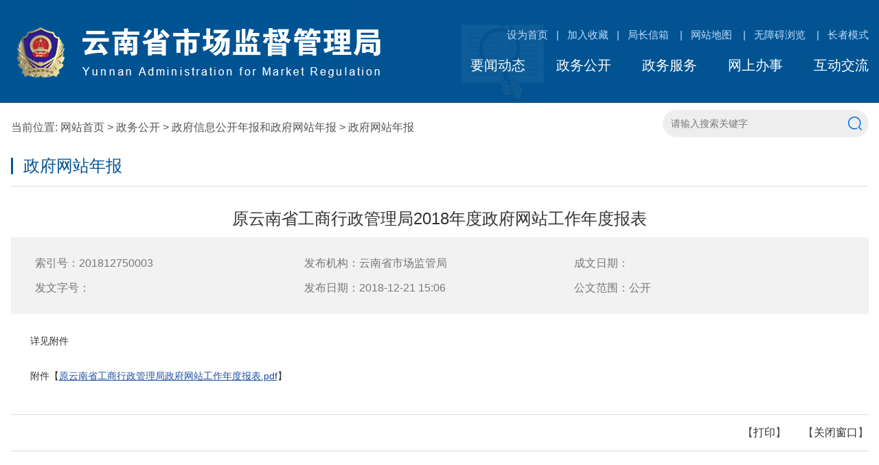

--- FILE ---
content_type: text/html
request_url: https://amr.yn.gov.cn/info/1818/34433.htm
body_size: 5877
content:
<!DOCTYPE html>
<html lang="zh-CN">

<head>
    <meta http-equiv="Content-Type" content="text/html; charset=UTF-8">
<META name="renderer" content="webkit">
    <meta http-equiv="X-UA-Compatible" content="IE=edge">
    <meta name="viewport" content="width=device-width,minimum-scale=1,maximum-scale=1,initial-scale=1,user-scalable=no" />
    <title>原云南省工商行政管理局2018年度政府网站工作年度报表- 云南省市场监督管理局</title>

<META Name="SiteName" Content=" 云南省市场监督管理局" />
<META Name="SiteDomain" Content="amr.yn.gov.cn" />
<META Name="SiteIDCode" Content="5300000010" />
<META Name="ColumnName" Content="政府网站年报" />
<META Name="ColumnType" Content="政府网站年报" />
<META Name="ArticleTitle" Content="原云南省工商行政管理局2018年度政府网站工作年度报表" />
<META Name="PubDate" Content="2018-12-21 15:06" />
<META Name="ContentSource" Content=" 云南省市场监督管理局" />
<META Name="Keywords" Content="云南省 云南 工商行政管理局 工商行政管理 工商行政 工商行 工商 商行 行政管理局 行政管理 行政 管理局 管理 2018 年度 政府网 政府 网站 工作 报表 " />
<META Name="Description" Content="​详" />
<META Name="Url" Content="amr.yn.gov.cn/info/1818/34433.htm" />

    <!-- Bootstrap -->
    <link href="../../css/bootstrap.css" rel="stylesheet">
    <link href="../../css/animate.min.css" rel="stylesheet">
    <link href="../../css/slick.css" rel="stylesheet">
    <link href="../../css/style.css" rel="stylesheet">
<!--[if lt IE 9]>
    <script src="../../zwgk/js/respond.js"></script>
    <script src="../../zwgk/js/html5shiv.min.js"></script>
<![endif]—>
<!--[if lt IE 8]>
        <script type="text/javascript">
        var str = "您的浏览器版本过低, 请升级您的浏览器版本:(";
        var str2 = "推荐使用:<a href='https://www.baidu.com/s?ie=UTF-8&wd=%E8%B0%B7%E6%AD%8C%E6%B5%8F%E8%A7%88%E5%99%A8' target='_blank' style='color:blue;'>谷歌</a>,"
                + "<a href='https://www.baidu.com/s?ie=UTF-8&wd=%E7%81%AB%E7%8B%90%E6%B5%8F%E8%A7%88%E5%99%A8' target='_blank' style='color:blue;'>火狐</a>,"
                + "其他双核极速模式";
        document.writeln("<pre style='text-align:center;color:#fff;background-color:#0cc; height:100%;border:0;position:fixed;top:0;left:0;width:100%;z-index:1234'>" +
                "<h2 style='padding-top:200px;margin:0'><strong>" + str + "<br/></strong></h2><h2>" +
                str2 + "</h2><h2 style='margin:0'><strong>如果你的使用的是双核浏览器,请切换到极速模式访问<br/></strong></h2></pre>");
        document.execCommand("Stop");
        </script>
<![endif]-->
<!--Announced by Visual SiteBuilder 9-->
<link rel="stylesheet" type="text/css" href="../../_sitegray/_sitegray_d.css" />
<script language="javascript" src="../../_sitegray/_sitegray.js"></script>
<!-- CustomerNO:7765626265723230797a475d51535742000000004353 -->
<link rel="stylesheet" type="text/css" href="../../zwgk/gkxx_content.vsb.css" />
<script type="text/javascript" src="/system/resource/js/counter.js"></script>
<script type="text/javascript">_jsq_(1818,'/zwgk/gkxx_content.jsp',34433,1609790780)</script>
</head>

<body>
    <div class="header wow animated fadeInUp">
    <div class="container clearfix">
      <div class="pull-left logo">
<a href="../../index.htm"><img src="../../images/logo2022.png"></a></div>
      <div class="pull-right">
        <div class="header-a text-right">
<script language="javascript">
function dosuba1252a()
{
    try{
        var ua = navigator.userAgent.toLowerCase();
        if(ua.indexOf("msie 8")>-1)
        {
            window.external.AddToFavoritesBar(document.location.href,document.title,"");//IE8
        }else if(ua.toLowerCase().indexOf("rv:")>-1)
        {
            window.external.AddToFavoritesBar(document.location.href,document.title,"");//IE11+
        }else{
            if (document.all) 
            {
                window.external.addFavorite(document.location.href, document.title);
            }else if(window.sidebar)
            {
                window.sidebar.addPanel( document.title, document.location.href, "");//firefox
            }
            else
            {
                alert(hotKeysa1252a());
            }
        }

    }
    catch (e){alert("无法自动添加到收藏夹，请使用 Ctrl + d 手动添加");}
}
function hotKeysa1252a() 
{
    var ua = navigator.userAgent.toLowerCase(); 
    var str = "";    
    var isWebkit = (ua.indexOf('webkit') != - 1); 
    var isMac = (ua.indexOf('mac') != - 1);     
    if (ua.indexOf('konqueror') != - 1) 
    {  
        str = 'CTRL + B'; // Konqueror   
    } 
    else if (window.home || isWebkit || isMac) 
    {        
        str = (isMac ? 'Command/Cmd' : 'CTRL') + ' + D'; // Netscape, Safari, iCab, IE5/Mac   
    }
    return ((str) ? '无法自动添加到收藏夹，请使用' + str + '手动添加' : str);
}
function setHomepagea1252a()
{
    var url = document.location.href;
    if (document.all)
    {
        document.body.style.behavior='url(#default#homepage)';
        document.body.setHomePage(url);
    }
    else if (window.sidebar)
    {
        if(window.netscape)
        {
             try{
                  netscape.security.PrivilegeManager.enablePrivilege("UniversalXPConnect");
             }catch (e){
                   alert("该操作被浏览器拒绝，如果想启用该功能，请在地址栏内输入 about:config,然后将项 signed.applets.codebase_principal_support 值该为true");
             }
        }
    var prefs = Components.classes['@mozilla.org/preferences-service;1'].getService(Components. interfaces.nsIPrefBranch);
    prefs.setCharPref('browser.startup.homepage',url);
    }
    else
    {
        alert("浏览器不支持自动设为首页，请手动设置");
    }
}
</script>
<a href="javascript:setHomepagea1252a()">设为首页</a><span>|</span><a onclick="javascript:dosuba1252a();" href="#">加入收藏</a><script language="javascript" src="/system/resource/js/dynclicks.js"></script><script language="javascript" src="/system/resource/js/openlink.js"></script><span>|</span><a href="../../hdjl/jzxx.jsp?urltype=tree.TreeTempUrl&amp;wbtreeid=1717" onclick="_addDynClicks(&#34;wburl&#34;, 1609790780, 1141)">局长信箱</a>
<span>|</span><a href="../../wzdt.htm" onclick="_addDynClicks(&#34;wburl&#34;, 1609790780, 1142)">网站地图</a>
<span>|</span><a id="gt_btn" href="javascript:;">无障碍浏览</a>
<span>|</span><a href="javascript:GtInit.elderly.open();">长者模式</a>



<script src="https://tts.gtkj.tech/rt/amr.yn.gov.cn/gtInit.js" charset="UTF-8"></script>


</div>
        <ul class="nav-list clearfix">
<li><a href="../../ywdt1.htm">要闻动态</a></li>
<li><a href="../../zwgk.htm">政务公开</a></li>
<li><a href="https://zwfw.yn.gov.cn/portal/#/work-service/department-matters?orgCode=530000000000_115300000151005147" target="_blank">政务服务</a></li>
<li><a href="https://amr.yn.gov.cn/webportal1/" target="_blank">网上办事</a></li>
<li><a href="../../hdjl.htm">互动交流</a></li>
</ul>
      </div>
    </div>
        <div class="menu-button">
            <div class="bar"></div>
            <div class="bar"></div>
            <div class="bar"></div>
        </div>
    </div>
    <div class="container">
        <div class="clearfix">
            <div class="pull-left nav-b wow animated fadeInUp"><div>
    当前位置: 
        
                <a href="../../index.htm">网站首页</a>

                >
                <a href="../../zwgk.htm">政务公开</a>

                >
                <a href="../../zwgk/zfxxgknbhzfwznb/zfxxgknb.htm">政府信息公开年报和政府网站年报</a>

                >
                <a href="../../zwgk/zfxxgknbhzfwznb/zfwznb.htm">政府网站年报</a>

</div></div>
            <div class="pull-right ss-box wow animated fadeInUp">
                <div><div>
<form action="../../zfxxgk/sousuo_list.jsp?wbtreeid=1818" method="post" name="_l_s_m_form" id="_l_s_m_form" style="display: inline;">
<input type="hidden" name="ot" id="ot" value="1"><input type="hidden" name="rg" id="rg" value="4"><input type="hidden" name="tg" id="tg" value="5"><input type="hidden" name="clid" id="clid" value="0"><input type="hidden" name="kw" id="kw" value=""><input type="hidden" name="columnCode" id="columnCode" value=""><input type="hidden" name="_lucenen_search_mixed" id="_lucenen_search_mixed">
</form>

      <input type="text" name="kw_temp" id="kw_temp" value="" placeholder="请输入搜索关键字" style="     display: block;    width: 100%;    padding: 6px 12px;    font-size: 14px;    line-height: 1.42857143;    color: #555;    transition: border-color ease-in-out .15s, box-shadow ease-in-out .15s;   border-radius: 30px;font-family: inherit;    box-shadow: none;    border: none;    height: 40px;    background: #eee;    padding-right: 45px;">
  
      <input type="submit" value="" align="absmiddle" onclick="return _submit_search_mixed();" style="      border: none;  position: absolute;    right: 10px;    top: 0;    width: 20px;    bottom: 0;    background: url(../../images/icon-ss.png) center no-repeat;    cursor: pointer;">
   
</div><script language="javascript" src="/system/resource/js/base64.js"></script><script language="javascript" src="/system/resource/js/formfunc.js"></script><script language="javascript" src="/system/resource/js/lucene/mixedquery.js"></script></div></div>
        </div>
    </div>
    <div class="container">
        <div class="clearfix">

            <div class="zw-center pull-right wz" style="width:100%;">
                <div class="title title-sm wow animated fadeInUp animated" style="visibility: visible; animation-name: fadeInUp;"><span>政府网站年报
</span><a href="" class="tt-more"></a>
                </div>
                                                                                  








<LINK href="/system/resource/style/component/news/content/format2.css" type="text/css" rel="stylesheet"><script language="javascript" src="/system/resource/js/news/mp4video.js"></script>
<script language="javascript" src="/system/resource/js/news/newscontent.js"></script>
<LINK href="/system/resource/style/component/news/content/title.css" type="text/css" rel="stylesheet">
<div class="article-tt text-center wow animated fadeInUp animated">原云南省工商行政管理局2018年度政府网站工作年度报表</div>

<div class="article-date text-center wow animated fadeInUp animated">
    <p class="clearfix">
        <span>索引号：201812750003</span>
        <span> 发布机构：云南省市场监管局</span>
        <span>成文日期：</span>
        <span>发文字号：</span>
        <span> 发布日期：2018-12-21 15:06</span>
        <span>公文范围：公开</span>
    </p>
</div>


<div id="vsb_content_2" class="article-p wow animated fadeInUp">
    <p>详见附件<br></p>
    <br />
    <div class="fj"><span>附件【<a href="/system/_content/download.jsp?urltype=news.DownloadAttachUrl&owner=1609790780&wbfileid=4634260"><span>原云南省工商行政管理局政府网站工作年度报表.pdf</span></a>】</span><br></div>
</div>


<div class="share clearfix bdsharebuttonbox bdshare-button-style1-16" data-bd-bind="1575467592198">
    <ul class="clearfix pull-left">
       
    </ul>
    
    <div class="closed pull-right">
        <span>【<a href="javascript:window.print();">打印</a>】</span>
        <span>【<a href="javascript:window.opener=null;window.open('','_self');window.close();">关闭窗口</a>】</span>
    </div>
</div>



            </div>
        </div>
    </div>
  <div class="footer wow animated fadeInUp">
    <div class="container clearfix">
<div class="friends-list">友情链接：
	<a href="http://www.samr.gov.cn" onclick="_addDynClicks(&#34;wburl&#34;, 1609790780, 1153)">国家市场监督管理总局</a>
	<!---->
	<a href="http://www.cnipa.gov.cn" onclick="_addDynClicks(&#34;wburl&#34;, 1609790780, 1154)">国家知识产权局</a>
	<!---->
	<a href="https://www.nmpa.gov.cn/" onclick="_addDynClicks(&#34;wburl&#34;, 1609790780, 1199)">国家药品监督管理局</a>
	<!--<br />-->
	<a href="http://www.yn.gov.cn/" onclick="_addDynClicks(&#34;wburl&#34;, 1609790780, 1152)">云南省人民政府</a>
	<!---->
	<a href="http://mpa.yn.gov.cn/newsite/Default.aspx" onclick="_addDynClicks(&#34;wburl&#34;, 1609790780, 1200)">云南省药品监督管理局</a>
	<!---->
</div>
      <div class="pull-left footer-left">
        
        <div class="footer-p">
<!-- 版权内容请在本组件"内容配置-版权"处填写 -->
<p>主办单位：云南省市场监督管理局</p><p>地址：云南省昆明市日新东路376号 邮编：650228</p><p>电话：0871-64566131 传真：0871-64566656</p><p><span style="text-decoration: none;">网站标识码：5300000010</span></p><p><span><a href="http://www.beian.gov.cn/portal/registerSystemInfo?recordcode=53011202000953" target="_blank" style="text-decoration: none;"><img src="/__local/3/BE/DF/310C0A63B3803E16BDF5AB6BA1C_6CDD5065_8B1.png?e=.png" style="vertical-align: top;" /> 滇公网安备53011202000953号</a></span>&nbsp;&nbsp;<span><a href="https://beian.miit.gov.cn/" target="_blank"><span style="text-decoration: none;">滇ICP备11000170号</span></a></span></p>
        </div>
        <div class="footer-img">
    <!--党政机关-->
<script type="text/javascript">
    document.write(unescape("%3Cspan id='_ideConac' %3E%3C/span%3E%3Cscript src='https://dcs.conac.cn/js/25/000/0000/40520957/CA250000000405209570004.js' type='text/javascript'%3E%3C/script%3E"));
</script>
<!--我要找错-->
<script id="_jiucuo_" sitecode="5300000010" src="https://pucha.kaipuyun.cn/exposure/jiucuo.js"></script>
    <a href="http://wza.isc.org.cn/rzpt/bsgl/dt/20240108/3173.html" onclick="_addDynClicks(&#34;wbimage&#34;, 1609790780, 57724)"><img src="../../images/wzatb.jpg"></a>
<a href="https://webapp-ali.ynurl.cn/s/2021/hy/zhaocuo/zhaocuo.html?code=5300000010" onclick="_addDynClicks(&#34;wbimage&#34;, 1609790780, 1125)"><img src="../../images/bgt2022.jpg"></a>

        </div>
      </div>
      <ul class="footer-list clearfix text-center pull-right">
    <li>
    <a onclick="_addDynClicks(&#34;wbimage&#34;, 1609790780, 1319)"><span class="footer01"><img src="../../images/zwfw_hcpewm.png"></span>政务服务“好差评”</a>
</li>
<li>
    <a onclick="_addDynClicks(&#34;wbimage&#34;, 1609790780, 1121)"><span class="footer02"><img src="../../images/yyn.png"></span>一部手机游云南</a>
</li>
<li>
    <a onclick="_addDynClicks(&#34;wbimage&#34;, 1609790780, 1122)"><span class="footer03"><img src="../../images/bst.png"></span>办事通</a>
</li>
<li>
    <a onclick="_addDynClicks(&#34;wbimage&#34;, 1609790780, 1124)"><span class="footer04"><img src="../../images/wxgzh.png"></span>微信公众号</a>
</li>

      </ul>

    </div>
    <div class="container"><div class="viewinfo text-center">
<p>建议使用1366*768分辨率/谷歌浏览器访问达到最佳效果</p></div></div>
  </div>
<script>with(document)0[(getElementsByTagName('head')[0]||body).appendChild(createElement('script')).src='http://bdimg.share.baidu.com/static/api/js/share.js?cdnversion='+~(-new Date()/36e5)];</script>
<script src="../../js/jquery.min.js"></script>
<script src="../../js/bootstrap.min.js"></script>
<script src="../../js/wow.min.js"></script>
<script src="../../js/slick.js"></script>
<script>
    if (!(/msie [6|7|8|9]/i.test(navigator.userAgent))) {
        new WOW().init();
    };
    var clicktag = 0;
    $(".menu-button").click(function () {
        if (clicktag == 0) {
            clicktag = 1;
            $(".nav-down").slideUp("slow");
            $(".nav-click").removeClass("active");
            $(this).toggleClass("cross");
            if ($(".nav-list").is(":hidden")) {
                $(".nav-list").slideDown("slow");
            } else {
                $(".nav-list").slideUp("slow");
            }
            setTimeout(function () { clicktag = 0 }, 700);
        }

    });
    $(".nav-click").click(function () {
        if ($(this).parents("li").find(".nav-down").is(":hidden")) {
            $(".nav-click").removeClass("active");
            $(this).addClass("active");
            $(".nav-down").slideUp("slow");
            $(this).parents("li").find(".nav-down").slideDown("slow");
        } else {
            $(this).parents("li").find(".nav-down").slideUp("slow");
            $(this).removeClass("active");
        }
    }); 
</script>

</body>
</html>


--- FILE ---
content_type: text/css
request_url: https://amr.yn.gov.cn/css/style.css
body_size: 7912
content:
@charset "UTF-8";
body {
    color: #333;
    font-size: 16px;
    font-family: "Arial","微软雅黑",Helvetica,"黑体",Arial,Tahoma;
	margin:0 auto;
	position:relative;
	padding-top: 150px;
}
b, strong{
color:#333;
}
.img-hide{ overflow:hidden; }

.img-hide img{ transition: 0.5s all; }
.img-hide:hover img{ transform: scale(1.1,1.1); }
.txt-elise{overflow:hidden;
    text-overflow:ellipsis;
    }
li{ list-style:none;}
a{ color: #333;word-break: break-all; }
.timestyle1363{margin-left:15px;}
ul{ padding:0; margin:0;}
a:hover{ text-decoration:none !important;}
a:focus{ text-decoration:none !important; outline: none !important;}
button:focus,button:hover,input:focus{ outline: none!important; }
img{ max-width*:100%;}
.container{ width: 1430px; }
.header{height: 150px;position: fixed;left: 0;top: 0;right: 0;z-index: 100000;background:#005392 url(../images/header.png) center no-repeat;}
.logo{ padding-top: 40px; }
.header-a{ font-size: 15px; color: #bddeff; margin-top: 40px; }
.header-a a{ color: #bddeff;}
.header-a span{ padding:0 12px; }
.nav-list li{ float: left; margin-left: 60px; margin-top: 20px; }
.nav-list li a{ font-size: 20px; color: #fff; }
.search-box{ position: relative; padding-right: 60px; }
.search-box .form-control{ border-radius: 0; padding-left: 20px; border:none; font-size: 16px; box-shadow: none; height: 50px; background: #eee; }
.btn-ss{position: absolute;right: 0;top: 0;width: 60px;height: 50px;border-radius: 0;border:none;background: #cc0000 url(../images/icon-search.png) center no-repeat;}
.btn-ss:hover,.btn-ss:focus{background:#005392 url(../images/icon-search.png) center no-repeat;}
.search-a{ margin:0 0 10px 0; color: #777; }
.search-a a{ color: #777; margin-right: 20px; margin-top: 10px; display: inline-block; }
.slick-bottom{ height: 145px; background: #f5f5f5; padding:20px 24px; }
.slick-img{ position: relative; }
.slick-img span{ position: absolute; left: 0; right: 0; bottom: 0; background: #000; background:rgba(0,0,0,0.5); font-size: 16px; color: #fff; line-height: 50px; padding:0 15px 0 100px; }
.slick-img span font{ position: absolute; left: 0; top: 0; background: rgba(0,0,0,0.5); width: 80px; text-align: center; }
.slick-bottom p{ color: #555; line-height: 30px; height: 60px; overflow:hidden; }
.slick .slick-dots{ bottom: 10px; }
.slick .slick-dots li{ float: left; margin:0; width: 20%; padding:0 15px; }
.slick .slick-dots li button{width: 100%;height: 8px;padding:0;border-radius: 4px;background: #dfdfdf;}
.slick .slick-dots li button:before{ display: none; }
.slick .slick-dots li.slick-active button{background: #cc0000;}
.slick{ margin:0; }
.title{ border-bottom: solid 1px #dbdbdb; margin-bottom: 10px; margin-top: 30px; background: url(../images/icon-raw.png) right center no-repeat; padding-bottom: 15px; }
.title span{ font-size: 26px; display: inline-block; color: #005392; font-weight: bold; padding-left: 33px; background: url(../images/icon-tt01.png) left 10px no-repeat; }
.news-tabs li{ float: left; width: 16.666666%; }
.news-tabs li a{ display: inline-block; padding:5px; font-size: 18px; color: #333; }
.news-tabs li.active a{ color: #005392; border-bottom: solid 3px #005392; }
.news-header{ height: 130px; padding:20px; background: #f2f2f2; margin-top: 20px; }
.news-header-tt a{ font-size: 16px; color: #555; }
.news-date{ color: #999; margin:10px 0; }
.news-p{ color: #777; }
.news-list li{ position: relative; padding-right: 110px; line-height: 53px; }
.news-list li span{ position: absolute; right: 0; color: #999; }
.news-list li a{ font-size: 16px; color: #555; padding-left: 20px; position: relative; }
.news-list li a:before{display: block;content: "";position: absolute;left: 0;top: 50%;margin-top: -3px;width: 6px;height: 6px;border-radius: 50%;background: #005392;}
.title02 span{ background: url(../images/icon-tt02.png) left 10px no-repeat;}
.notice-list li{ position: relative; padding-left: 115px; height: 58px; margin-top: 30px; }
.notice-date{ position: absolute; font-size: 30px; height: 58px; line-height: 25px; padding-top: 3px; color: #333; text-align: right; border-right: solid 1px #dbdbdb; left: 0; top: 0; padding-right: 28px; width: 85px; }
.notice-date span{ font-size: 14px; color: #777; }
.notice-t{ font-size: 16px; color: #ff0033; margin-left:-8px; margin-bottom: 10px; }
.notice-p a{ font-size: 16px; color: #555; }
.title03 span{ background: url(../images/icon-tt03.png) left 10px no-repeat;}
.txt{margin: 15px 0;}
.jl-list li{ float: left; width: 33.333333%; padding:0 1px; }
.jl-list{ margin:0 -1px; }
.jl-list li a{display: block;height: 110px;background: #e3f5fb;padding:20px;position: relative;font-size: 16px;color: #cc0000;}
.jl-list li a span{ position: absolute; right: 20px; bottom: 20px; width: 34px; height: 34px; }
.jl-list li a span.jl-icon01{ background: url(../images/icon-jl01.png) center no-repeat; }
.jl-list li a span.jl-icon02{ background: url(../images/icon-jl02.png) center no-repeat; }
.jl-list li a span.jl-icon03{ background: url(../images/icon-jl03.png) center no-repeat; }
.jl-list li a:hover{ background: #005392; color: #fff; }
.jl-list li a:hover span.jl-icon01{ background: url(../images/icon-jl01-1.png) center no-repeat; }
.jl-list li a:hover span.jl-icon02{ background: url(../images/icon-jl02-1.png) center no-repeat; }
.jl-list li a:hover span.jl-icon03{ background: url(../images/icon-jl03-1.png) center no-repeat; }
.right-width{ width: 56%; margin-top: 44px; position: relative; } 
.left-width{ width: 36%; margin-top: 50px; }


/********/
.bs-box{ position: relative; padding-right: 210px; height: 450px; position: relative; }
.bs-box-right{ position: absolute; width: 210px; right: 0; top: 0; height: 450px; background: #f9f1e6; padding-top: 30px; }
.bs-tt{ border-bottom: solid 2px #005392; position: relative; padding-bottom: 15px; margin-bottom: 30px; }
.bs-tt .yhlogin{width:115px;height:48px;;position: absolute;display:block;right:0;top:0;z-index:10;}
.bs-tt .yhlogin img{width:100%;display:block;}
.bs-box-tt{font-size: 22px;margin-bottom: 5px;color: #cc0000;font-weight: bold;padding-top: 30px;background: url(../images/icon-gt02-1.png) center top no-repeat;}
.bs-box-list{margin: 0 10px;}
.bs-box-list li a{line-height: 68px;display: block;padding-left: 35px;font-size: 15px;color: #555;}
.bs-box-list li{ border-bottom: solid 1px #cecece; }
.bs-box-list li a.bs-box-list01{background: url(../images/icon-yw01.png) 10px center no-repeat;}
.bs-box-list li a.bs-box-list02{background: url(../images/icon-yw02.png) 10px center no-repeat;}
.bs-box-list li a.bs-box-list03{ background: url(../images/icon-yw03.png) 12px center no-repeat;}
.bs-box-list li a.bs-box-list04{ background: url(../images/icon-yw04.png) 12px center no-repeat;}
.gt-tt{height: 80px;line-height: 80px;margin-right: -14px;position: relative;z-index: 10;padding-right: 14px;text-align: center;background: #cc0000;font-size: 28px;color: #fff;font-weight: bold;}
.gt-tt span{ padding-left: 56px; background: url(../images/icon-right01-1.png) left center no-repeat; }
.gt-back{ background: #dceeff; padding:20px; height: 370px; }
.gt-list li{ float: left; width: 25%; padding:0 4px; margin-bottom: 8px; }
.gt-list li a{ display: block; padding:10px 0px 0 0px; font-size: 15px; color: #555; background: #fff; height: 165px; }
.gt-list li a img{ margin-bottom: 5px; }
.gt-tt:before{ display: block; content: ""; position: absolute; right: 0; top: 100%; width: 14px; height: 14px; background: url(../images/icon-sj.png) center no-repeat; }
/********/

.tt-right{ font-size: 26px; color: #005392; font-weight: bold; margin:30px 0 15px 0; }
.ts-list li{ float: left; width: 16.666666%; padding:0 5px; }
.ts-list{ margin:0 -5px; }
.ts-list li a{ display: block; height: 125px; background: #eee; padding-top: 20px; font-size: 16px; color: #555; }
.ts-list li a img{ height: 28px; margin-bottom: 10px; }
.ts-list li a:hover{ background: #f9f1e6; }
.ts-slick-box{margin-top: 15px;margin-left:-12px;margin-right: -12px;}

.ts-slick a,.ts-slick111 a{ display: block; margin:0 12px; }
.ts-slick .slick-dots,.ts-slick111 .slick-dots{ display: none!important; }
.ts-slick .slick-prev,.ts-slick111 .slick-prev{ width: 14px; height: 26px; background: url(../images/left.png) center no-repeat; left: 24px; top: 50%; margin-top: -13px; text-indent: -9999px; }
.ts-slick .slick-next,.ts-slick111 .slick-next{ width: 14px; height: 26px; background: url(../images/right.png) center no-repeat; right: 24px; top: 50%; margin-top: -13px; text-indent: -9999px; }
.ts-slick,.ts-slick111{ margin:0; }
.zw-list{position:relative;z-index: 100;}
.zw-list li{ float: left; width: 16.666666%; margin-top: 10px; margin-bottom: 40px; }
.zw-list li a{ display: inline-block; font-size: 16px; color: #333; }

.hover-div{display:inline-block;}
.hover-ul{position: absolute;display: none;left: 0;right: 0;top: 100px;background: #eee;}
.hover-ul li{ width: 25%; padding:0 10px!important; margin:0; }
.hover-ul li a{ display: block; line-height: 48px; padding-right: 10px; background: url(../images/icon-raw01.png) right center no-repeat; font-size: 16px; color: #555; }
.hover-ul li a:hover{ background: url(../images/icon-raw02.png) right center no-repeat; color: #3186db; }
.hover-div{ display: inline-block; }
.hover-div:hover .hover-ul{display: block;}


.zw-list li a span{ margin:0 auto 20px auto; }
.zw-list li a.zw01 span{ display: block; width: 80px; height: 80px; border-radius: 50%; background: #def0ff url(../images/icon-gg01.png) center no-repeat; }
.zw-list li a.zw02 span{ display: block; width: 80px; height: 80px; border-radius: 50%; background: #def0ff url(../images/icon-gg02.png) center no-repeat; }
.zw-list li a.zw03 span{ display: block; width: 80px; height: 80px; border-radius: 50%; background: #def0ff url(../images/icon-gg03.png) center no-repeat; }
.zw-list li a.zw04 span{ display: block; width: 80px; height: 80px; border-radius: 50%; background: #def0ff url(../images/icon-gg04.png) center no-repeat; }
.zw-list li a.zw05 span{ display: block; width: 80px; height: 80px; border-radius: 50%; background: #def0ff url(../images/icon-gg05.png) center no-repeat; }
.zw-list li a.zw06 span{ display: block; width: 80px; height: 80px; border-radius: 50%; background: #def0ff url(../images/icon-gg06.png) center no-repeat; }
.zw-list li a.zw01:hover span{ background: #cc0000 url(../images/icon-gg01-1.png) center no-repeat; }
.zw-list li a.zw02:hover span{ background: #cc0000 url(../images/icon-gg02-1.png) center no-repeat; }
.zw-list li a.zw03:hover span{ background: #cc0000 url(../images/icon-gg03-1.png) center no-repeat; }
.zw-list li a.zw04:hover span{ background: #cc0000 url(../images/icon-gg04-1.png) center no-repeat; }
.zw-list li a.zw05:hover span{ background: #cc0000 url(../images/icon-gg05-1.png) center no-repeat; }
.zw-list li a.zw06:hover span{ background: #cc0000 url(../images/icon-gg06-1.png) center no-repeat; }
.ml-slick a{display: block;background: #def0ff;margin:0 10px;height: 60px;line-height: 60px;padding: 0 15px 0 10px;font-size: 16px;color: #555;}
.ml-slick a span{position: relative;padding-left: 45px;height: 60px;display: block;}
.ml-slick a span img{ position: absolute; left: 0px; top: 50%; margin-top: -19px; }
.ml-slick .slick-dots{ display: none!important; }
.ml-slick .slick-prev{ width: 14px; height: 26px; background: url(../images/left02.png) center no-repeat; left: -30px; top: 50%; margin-top: -13px; text-indent: -9999px; }
.ml-slick .slick-next{ width: 14px; height: 26px; background: url(../images/right02.png) center no-repeat; right: -30px; top: 50%; margin-top: -13px; text-indent: -9999px; }
.ml-slick{ margin:0 30px; }
.zt-back{ background: #f2f2f2; padding:15px 25px; margin-top: 53px; height: 425px; }
.zt-tt{ font-size: 26px; color: #005392; font-weight: bold; }
.zt-list li{ float: left; width: 50%; padding:0 10px; margin-top: 15px; }
.zt-list li a{ display: block; line-height: 60px; padding:0 20px; font-size: 16px; color: #555; background: #fff; }
.zt-list{ margin:0 -10px; }
.zt-list li a:hover{ background: #3186db !important; color: #fff; }
.zt-list li:last-child{/* width: 100%; */}
.b-list li{ float: left; width: 50%; padding:0 10px; margin-bottom: 15px; }
.b-list{ margin:0 -10px; margin-top: 22px; }
.ts-slick-box-sm{ margin-top: 0; }
.footer{ background: #005392; padding:30px 0; margin-top: 50px; }
.friends-list{ font-size: 16px; color: #fff;  }
.friends-list a{color: #fff;margin-bottom: 15px;display: inline-block;margin-right: 15px;}
.footer-p p{ color: #fff; }
.footer-img a{display: inline-block;margin-right: 10px;margin-top: 10px;}
.footer-list li{float: left;margin-left:40px;margin-top: 30px;text-align: center;}
.footer-list li a{ display: block; color: #fff; }
.footer-list li a span{display: block;position: relative;margin: 0 auto 20px;width: 72px;height: 72px;border:solid 1px #fff;border-radius: 50%;} 
.footer-list li a span.footer01{ background: url(../images/zwfw_hcp.png) center no-repeat; }
.footer-list li a span.footer02{ background: url(../images/footer-a01.png) center no-repeat; }
.footer-list li a span.footer03{ background: url(../images/footer-a02.png) center no-repeat; }
.footer-list li a span.footer04{ background: url(../images/footer-a03.png) center no-repeat; }
.footer-list li a span.footer05{ background: url(../images/footer-a04.png) center no-repeat; }
.footer-list li a span img{display: none;position: absolute;left: 50%;bottom: 100%;width: 110px;height: auto;margin-left:-60px;max-width: 110px;margin-bottom: 10px;}
.footer-list li:nth-child(3) a span img{width:auto;height:116px;margin-left:-144px;max-width:288px;}
.footer-list li a:hover span img{ display: block; }
.footer-list li a:hover span.footer01{ background:#fff url(../images/zwfw_hcp_active.png) center no-repeat; }
.footer-list li a:hover span.footer02{ background:#fff url(../images/footer-a01-1.png) center no-repeat; }
.footer-list li a:hover span.footer03{ background:#fff url(../images/footer-a02-1.png) center no-repeat; }
.footer-list li a:hover span.footer04{ background:#fff url(../images/footer-a03-1.png) center no-repeat; }
.footer-list li a:hover span.footer05{ background:#fff url(../images/footer-a04-1.png) center no-repeat; }
.ts-slick-box-c{ position: relative; }
.bs-tt:before{display: block;content: "";position: absolute;top: 10px;left: -58px;width: 2px;background: #005392;height: 968px;}
.bs-tt:after{ display: block; content: ""; width: 33px; height: 33px; position: absolute; left: -73px; top: 8px; background: url(../images/icon-lind01.png) center no-repeat; }
.ts-slick-box-c:before{display: block;content: "";position: absolute;top: 140px;left: -46px;width: 2px;background: #cc0000;height: 480px;}
.ts-slick-box-c:after{display: block;content: "";width: 33px;height: 33px;position: absolute;left: -60px;top: 140px;background: url(../images/icon-lind02.png) center no-repeat;}
#dcpic:before,#dcpic:after{display:none;}
.zt-back{ position: relative; }
.zt-back:before{display: block;content: "";position: absolute;top: -15px;left: -58px;width: 2px;background: #cc0000;height: 568px;}
.zt-back:after{display: block;content: "";width: 33px;height: 33px;position: absolute;left: -73px;top: 0px;background: url(../images/icon-lind03.png) center no-repeat;}
.menu-button { position: absolute; display: none; top: 60px; right: 15px; z-index: 1000; cursor: pointer; -webkit-transition: .3s; transition: .3s;}
.menu-button .bar:nth-of-type(1) { margin-top: 0px;}
.menu-button .bar:nth-of-type(3) { margin-bottom: 0px;}
.bar { position: relative; display: block; width: 24px; height: 2px; margin: 5px auto; background-color: #fff; border-radius: 10px; -webkit-transition: .3s; transition: .3s; }
.cross{ margin-top: -8px; }
.cross .bar{ margin:13px auto; }
.cross .bar:nth-of-type(1) { -webkit-transform: translateY(15px) rotate(-45deg);-ms-transform: translateY(15px) rotate(-45deg); transform: translateY(15px) rotate(-45deg);}
.cross .bar:nth-of-type(2) {  opacity: 0;}
.cross .bar:nth-of-type(3) { -webkit-transform: translateY(-15px) rotate(45deg); -ms-transform: translateY(-15px) rotate(45deg); transform: translateY(-15px) rotate(45deg);}
.slick{ overflow:hidden; }
/********/
.nav-b{ color: #555; margin-top: 25px; }
.nav-b a{ color: #555; }
.ss-box{ width: 300px; margin-top: 10px; position: relative; }
.ss-input{border-radius: 30px;box-shadow: none;border:none;height: 40px;background: #eee;padding-right: 45px;}
.ss-btn{ position: absolute; right: 10px; top: 0; width: 20px; bottom: 0; background: url(../images/icon-ss.png) center no-repeat; }
.hd-left{ width: 47.85%; }
.title-sm span{ font-size: 24px; font-weight: normal; background: none; padding-left: 15px; border-left: solid 3px #005392; height: 24px; line-height: 24px; }
.title-sm {background: url(../images/icon-raw.png) right 7px no-repeat; margin-bottom: 30px;}
.hd-img{width:40%;}
.hd-img img{width: 100%;height: auto;display:block;}
.hd-header-p{width: 56%;margin-left: 2%;}
.hd-header-p p{ font-size: 16px; line-height: 30px; margin:0; color: #555; }
.hd-header-p p span{ color: #005392; }
.hd-header{ margin-bottom: 20px; }
.hd-right{ width: 48%; }
.hd-tabs li{ float: left; margin-right: 50px; }
.hd-tabs li a{ font-size: 24px; color: #555; display: inline-block; height: 24px; line-height: 24px; }
.hd-tabs li.active a,.hd-tabs li a:hover{ color: #005392; }
.news-list-hd li a:before{ background: #ccc; }
.news-list-hd-r{ margin-top: -23px; }
.news-list-hd-r li{ line-height: 52px; }
.img-lind{ margin-top: 40px; margin-bottom: 30px; }
.dc-list li{ position: relative; padding-right: 250px; line-height: 50px; }
.dc-list li span{ position: absolute; right: 0; top: 0; color: #999; }
.dc-list li a{ font-size: 16px; color: #555; }
.dc-list li a{ position: relative; padding-left: 90px; }
.dc-list li a font{ display: block; background: #005392; border-radius: 30px; position: absolute; left: 0; width: 66px; color: #fff; font-size: 13px; height: 20px; line-height: 20px; top: 50%; margin-top: -10px; text-align: center; }
.dc-list li a font.js{ background: #c4c4c4; }
.tab-content{ position: relative; }
.tabs-a{ position: absolute; right: 0; top: -50px; width: 30px; height: 30px; }
.ld-left{width: 77%;overflow:hidden;}
/********/
.ld-img img{ width: 170px; height: 210px; }
.ld-header{ margin-top: 20px; }
.ld-right{ width: 750px; }
.ld-name{ font-size: 16px; color: #555; margin-top: 35px; }
.ld-zw{ font-size: 16px; color: #ff0033; margin:25px 0 20px 0;  }
.ld-p{ font-size: 16px; color: #555; line-height: 28px;}
.ld-tt-sm{ border-bottom: solid 1px #dbdbdb; padding-bottom: 15px; margin-top: 60px; margin-bottom: 15px; }
.ld-tt-sm span{ font-size: 18px; padding-left: 12px; color: #005392; border-left: solid 2px #005392; display: inline-block; height: 18px; line-height: 18px; }
.ld-tt-sm a{ float: right; background: url(../images/icon-raw.png) center no-repeat; width: 7px; height: 13px; margin-top: 3px; }
.news-list-sm{ margin-top: -10px; }
.jh-list li{ float: left; width: 33.333333%; padding:0 20px; }
.jh-list{ margin:0 -20px; margin-top: 30px; }
.jh-tt{margin-top: 15px;}
.jh-tt a{ font-size: 16px; color: #555; }
.ld-right-width{ width: 25%; margin-top: -5px; }
.ld-right-list li a{display: block;margin-bottom: 10px;padding-left: 30px;border-left: solid 4px #005392;line-height: 70px;background: #ecf3f9;font-size: 18px;color: #555;}
.ld-right-list li a span{display: inline-block;line-height: 70px;padding-left: 50px;}
.ld-right-list li a span.ld01{ background: url(../images/icon-ld01.png) left center no-repeat; }
.ld-right-list li a span.ld02{ background: url(../images/icon-ld02.png) left center no-repeat; }
.ld-right-list li a span.ld03{ background: url(../images/icon-ld03.png) left center no-repeat; }
.ld-right-list li a span.ld04{ background: url(../images/icon-ld04.png) left center no-repeat; }
.ld-right-list li a span.ld05{ background: url(../images/icon-ld05.png) left center no-repeat; }
.ld-top{margin-top: 35px;margin-bottom: 45px;}
.ld-top img{ margin-bottom: 10px; }
.ld-top a{ font-size: 16px; color: #555; }
.ld-list li{ float: left; width: 20%; padding:0 36px; margin-bottom: 45px; }
.ld-list{ margin:0 -36px; }
.ld-list li img{ margin-bottom: 10px; }
.ld-list li a{ font-size: 16px; color: #555; }
/********/
.xw-left{ width: 50%; margin-top: 15px; }
.slick img.lbpic{ width: 100%; }
.slick-lg{ margin-bottom: 0; }
.slick-lg span{ padding-left: 15px; background: #005392; background: rgba(1,107,213,0.5); }
.slick-lg .slick-dots li.slick-active button{ background: #005392; }
.xw-right{ width: 45%; }
.title-xw{ margin-top: 15px; }
.xw-header-tt a{ font-size: 18px; color: #555; }
.xw-header-p{ color: #999; line-height: 20px; margin-top: 10px; height: 40px; overflow:hidden; }
.xw-header-p a{ color: #005392; }
.xw-header{ border-bottom: dashed 1px #dadada; padding-bottom: 25px; margin-bottom: 10px; }
.news-list-xw li{ line-height: 47px; }
.xw-right-b{ width: 47%; margin-top: 15px; }
.xw-right .tabs-a{ top: -70px; }
.xw-img-list li{ width: 20%; padding:0 12px; float: left; margin-bottom: 15px; }
.xw-img-list{ margin:0 -12px; }
.xw-img-list li.xw-img-lg{ width: 40%; }
.xw-img-list li a{ display: block; position: relative; }
.xw-img-list li a span{ position: absolute; left: 0; right: 0; bottom: 0; background: url(../images/mask.png) center repeat-x; height: 50px; padding:20px 20px 0 10px; font-size: 16px; color: #fff; }
.xw-img-list li.xw-img-lg a span{ padding-left:20px; background: rgba(0,0,0,0.5); height: 40px; padding-top: 0; line-height: 40px; }
.xw-img-list li img{ width: 100%; height: 171px; }
.xw-img-list li.xw-img-lg img{ width: 100%; height: 357px; }
.tabs-a-b{ top: -70px; }
/********/
.zw-list-ul>li{float: left;width: 18%;margin: 0 1%;position: relative;}
.zw-list-ul{ margin:20px -20px 0 -20px; }
.zw-list-ul>li>a{ display: block; height: 180px; border-radius: 4px; font-size: 22px; color: #fff; padding-top: 22px; }
.zw-list-ul li a img{ margin-bottom: 20px; }
.zw-list-ul li a.zw-list01{ background: #ff5353; }
.zw-list-ul li a.zw-list02{ background: #ffba4b; }
.zw-list-ul li a.zw-list03{ background: #79c877; }
.zw-list-ul li a.zw-list04{ background: #50bbff; }
.zw-list-ul li a.zw-list05{ background: #7265ab; }
.zw-list-ul li a.zw-list01:hover{ background: #fc6363; }
.zw-list-ul li a.zw-list02:hover{ background: #fbbf5f; }
.zw-list-ul li a.zw-list03:hover{ background: #87d585; }
.zw-list-ul li a.zw-list04:hover{ background: #69c3fc; }
.zw-list-ul li a.zw-list05:hover{ background: #a18dfb; }
.zw-left{ width: 19%; }
.gk-list li a{display: block;margin-bottom: 10px;line-height: 56px;background: #ecf3f9;padding-left: 20px;font-size: 16px;color: #555;}
.gk-list li a span{position: relative;padding-left: 50px;line-height: 56px;}
.gk-list li a span.gk01:before{ display: block; content: ""; position: absolute; left: 0;top: 50%; width: 38px; height: 38px; margin-top: -19px; background: #fff url(../images/icon-gk01.png) center no-repeat; border-radius: 50%;}
.gk-list li a span.gk02:before{ display: block; content: ""; position: absolute; left: 0;top: 50%; width: 38px; height: 38px; margin-top: -19px; background: #fff url(../images/icon-gk02.png) center no-repeat; border-radius: 50%;}
.gk-list li a span.gk03:before{ display: block; content: ""; position: absolute; left: 0;top: 50%; width: 38px; height: 38px; margin-top: -19px; background: #fff url(../images/icon-gk03.png) center no-repeat; border-radius: 50%;}
.gk-list li a span.gk04:before{ display: block; content: ""; position: absolute; left: 0;top: 50%; width: 38px; height: 38px; margin-top: -19px; background: #fff url(../images/icon-gk04.png) center no-repeat; border-radius: 50%;}
.gk-list li a span.gk05:before{ display: block; content: ""; position: absolute; left: 0;top: 50%; width: 38px; height: 38px; margin-top: -19px; background: #fff url(../images/icon-gk05.png) center no-repeat; border-radius: 50%;}
.gk-list li a span.gk06:before{ display: block; content: ""; position: absolute; left: 0;top: 50%; width: 38px; height: 38px; margin-top: -19px; background: #fff url(../images/icon-gk06.png) center no-repeat; border-radius: 50%;}
.gk-list li a:hover{ background: #005392; color: #fff; }
.gk-list li a:hover span.gk01:before{ background: #cce1f7 url(../images/icon-gk01.png) center no-repeat; border-radius: 50%;}
.gk-list li a:hover span.gk02:before{ background: #cce1f7 url(../images/icon-gk02.png) center no-repeat; border-radius: 50%;}
.gk-list li a:hover span.gk03:before{ background: #cce1f7 url(../images/icon-gk03.png) center no-repeat; border-radius: 50%;}
.gk-list li a:hover span.gk04:before{ background: #cce1f7 url(../images/icon-gk04.png) center no-repeat; border-radius: 50%;}
.gk-list li a:hover span.gk05:before{ background: #cce1f7 url(../images/icon-gk05.png) center no-repeat; border-radius: 50%;}
.gk-list li a:hover span.gk06:before{ background: #cce1f7 url(../images/icon-gk06.png) center no-repeat; border-radius: 50%;}
.title-no{ background: none; }
.zw-center{ width: 57%; padding:0 4.5%; }
.zw-center .news-list-hd li{line-height: 40px;}
.zw-center .news-list-hd{/* margin-top: -16px; */}
.zw-right{ width: 24%; }
.nav-b a:hover,.news-list li a:hover,.ld-right-list li a:hover,.dc-list li a:hover,.jh-tt a:hover,.ld-top a:hover,.ld-list li a:hover,.search-a a:hover,.news-header-tt a:hover,.news-tabs li a:hover,.notice-p a:hover,.zw-list li a:hover,.gt-list li a:hover,.bs-box-list li a:hover,.slick a:hover .slick-bottom p{ color: #005392; }
.news-list li a:hover:before{ background:#005392;  }
.title{ position: relative; }
.tt-more{ position:absolute; right: 0; top: 10px; width: 24px; height: 24px; }
.nav-list li a:hover{ font-weight: bold; }
.header-a a:hover{ color: #fff; }
.ml-slick a:hover{ background: #005392; color: #fff; }
.xw-tabs .tabs-a{ top: -110px; }
.b-list li a{ display: block; }

.bs-box-right,.bs-box-left{}
.bs-box-right .gt-tt,.bs-box-right .gt-back,.bs-box-left .gt-tt,.bs-box-left .gt-back{ display: none; }
.bs-box-right.active .gt-tt,.bs-box-right.active .gt-back,.bs-box-left.active .gt-tt,.bs-box-left.active .gt-back{ display: block; }
.bs-box-right.active .bs-box-tt,.bs-box-right.active .bs-box-list,.bs-box-left.active .bs-box-tt,.bs-box-left.active .bs-box-list{ display: none; }
.bs-box-right.active{ top: 0; left: 210px; width: auto; padding-top: 0; }
.bs-box-left{    position: absolute;
    width: 210px;
    left: 0;
    top: 0;
    height: 450px;
    background: #f9f1e6;
    padding-top: 30px;}
.bs-box-left.active{ position: static; padding-top: 0; width: 100%; }
.bs-box-right .gt-tt span {
    padding-left: 56px;
    background: url(../images/icon-gt.png) left center no-repeat;
}
.bs-box-left .bs-box-tt {
    background: url(../images/icon-right01.png) center top no-repeat;
}

/********/
.cz{width:76%;padding: 0 4% 0 0; }
/********/
.jg{width:76%;padding: 0 4% 0 0; }
.jg .title-sm{background: none;}
.jg .news-list li{float: left;width: 25%;padding:0;}
/********/
.zc{width:76%;padding: 0 4% 0 0;}
/********/
.wz-right{width:23%;padding: 0 4% 0 0;}
.title2{background: #005392;padding:25px 0; margin-top: 30px;}
.title2 span{font-size: 22px;color:#fff;background: url(../images/icon.png) no-repeat 15px center;padding-left: 60px;/* margin-left:45px; */display:  block;}
.left-lm{background: #eee;padding:20px 0 35px;}
.left-lm li a{display: block;/* width: 80%; */padding: 15px;background: url(../images/jt.png) no-repeat right 15px center;margin: 0 auto;font-size: 18px;color:#555;}
.left-lm li a:hover,.left-lm li .cur{background-image: url(../images/jt2.png);margin: 0 auto;color:#fff;}
.left-lm li a:hover,.left-lm li .cur{background-repeat:no-repeat;}
.left-lm li a:hover,.left-lm li .cur{background-color:#005392;}
.left-lm li a:hover,.left-lm li .cur{background-position: right center;}


.wz{width: 77%;padding:0;}
.wz .title-sm{background: none;}
/* content */
.article-tt{font-size: 24px;color: #333;margin: 20px 0 10px;}
.article-date{padding:20px 35px; background: #f2f2f2; }
.article-date p{margin:0;}
.article-date span{ display: block;width:33.33%;font-size: 16px;color:#777;text-align: left;line-height: 36px;float: left; }
.wz .article-p p{font-size: 16px;color: #333;line-height: 30px !important;/* text-align: justify; */margin: 4px 0;text-indent: 2em;}
.article-p{padding: 20px 0;overflow: auto;}
.article-a p a{ font-size: 15px; color: #333; }
.article-a{ padding-bottom: 20px; }
.share{padding:15px 0;color:#555;font-size: 16px;border-top: 1px solid #dbdbdb;border-bottom: 1px solid #dbdbdb;margin-top: 25px;}
.share li{float: left;padding-left: 10px;position: relative;}
.bdshare-button-style0-16 .bds_weixin{    background: url(../images/wx.png) center no-repeat;width: 20px; height: 20px; margin:0!important;background-position: 0 0!important;
margin-right: 8px!important;}
.bdshare-button-style0-16 .bds_tsina{    background: url(../images/wb.png) center no-repeat;width: 20px; height: 20px; margin:0!important;
	background-position: 0 0!important;margin-right: 8px!important;}
.bdshare-button-style0-16 .bds_sqq {background: url(../images/qq.png) center no-repeat;
		width: 20px; height: 20px; margin:0!important;background-position: 0 0!important;margin-right: 8px!important;
	}
.share .closed span{font-size: 16px;color:#555;padding-left:20px;cursor: pointer;}

/* piclist */
.img-list li{ float: left; width: 33.33%; padding: 0 15px; margin-bottom: 30px; }
.img-list.tea-list{ margin:0 -15px; padding-top: 10px; }
.img-list-bottom{display: block;padding:15px 0px;font-size: 16px;color: #555;line-height: 30px;white-space: nowrap;overflow: hidden;text-overflow: ellipsis;}
.img-list li:hover .img-list-box{border-bottom: 1px solid #005392;}
.img-list li:hover .img-list-bottom{color:#005392;}
.img-list-box{border-bottom: 1px solid #dbdbdb;padding-bottom: 15px;}
.img-list-box p{margin: 0;}
.pagination > li > a, .pagination > li > span{ margin:0 3px; border-radius: 0!important; color: #888; }
/********/
.ml{padding-bottom: 30px;text-align: center;}
.ml .text{width:245px;height:30px;line-height: 30px;border:1px solid #cacaca;background: none;margin-right: 10px;}
.ml .all,.ml .time{margin-right: 10px;height:30px;line-height: 30px;}
.ml .btn{width:65px;height:30px;color:#fff;font-size: 15px;text-align: center;background: #015293;padding:0;vertical-align:unset;}
.tit{background: #e3f2ff;padding:10px 30px;margin-bottom: 20px;}
.tit .mc{width:70%;display: block;float: left;padding-left:100px;}
.tit .fwjg{width:20%;display: block;float: left;}
.tit .fbsj{width:10%;display: block;float: right;text-align: right;}
.public li{padding-right: 0;}
.public li .tit2{width: 80%;display: block;float: left;}
.public li .jgmc{width: 0;/* padding-left: 40px; */display: inline-block;}
.public li span{width:10%;text-align: center;}
.public li .jgmc:before {background: none;}
.public li .jgmc:hover:before{background: none;}
/**********新增**********/
.gt-list{ position: relative; }
.gt-list-down{position: absolute;z-index: 10000;display: none;left: 0;top: 50%;width: 100%;background: #f9f1e6;border:solid 1px #ddd;padding: 20px 15px;}
#gtgshzq .gt-list-down{top:100%;}
.gt-list-down li{ width: 100%!important; margin:0; padding:10px 0; float: none; text-align: left; position: relative; }
.gt-list-l{ margin-right: 166px; position: relative; }
.gt-list-l:before{ display: block; content: ""; position: absolute; left: 0; top: 50%; right: 0; border-top: dashed 1px #7e7e7e; }
.gt-list-r{ position: absolute; right: 0; top: 50%; margin-top: -15px; }
.gt-list-down li .gt-list-r a{ background: #76aaec; color: #fff; font-size: 14px; padding:3px 5px; margin-left:5px; height: auto; display: inline-block; }
.gt-list-down li a.gt-list-r01 span{ padding-left: 20px; background: url(../images/icon-bs01.png) left center no-repeat; }
.gt-list-down li a.gt-list-r02 span{ padding-left: 20px; background: url(../images/icon-bs02.png) left center no-repeat; }
.gt-list-l span{background: #f9f1e6 url(../images/icon-left.png) left center no-repeat;padding-left: 25px;padding-right: 20px;font-size: 16px;color: #555;position: relative;z-index: 10;}
.gt-list-down li .gt-list-r a:hover{ background: #005392; }
.open .gt-list-down{ display: block; }
.gt-list li.open a.txt-elise{ background: #005392; position: relative; color: #fff; }
.gt-list li.open a.txt-elise:before{ display: block; content: ""; position: absolute; left: 0; right: 0; bottom: 0; height: 7px; background: url(../images/icon-list-raw.png) center no-repeat; }
.gt-list-down-b{ top: 100%; }
.bs-box{ z-index: 1000; }

/****依申请公开按钮*****/
.ysqgk_sl a{width:220px;margin: 10px 10px 0 10px;}


/********底部新增文字说明**********/
.viewinfo{line-height:30px;color:#fff;}
@media( max-width: 1599px){
	.container{ width: 1279px; }
	.bs-tt:before{ left: -52px; }
	.bs-tt:after{ left: -67px; }
	.zt-back:after{ left: -68px; }
	.ts-slick-box-c:after{left: -56px;top: 130px;}
	.zt-back:before{ left: -54px; }
	.ts-slick-box-c:before{left: -42px;}
	.zt-back:before{height: 545px;}
	.news-tabs li a{ padding:5px 0; font-size: 16px; }
	.hd-header-p{ width: 260px; }
	.hd-img img{ width: 320px; height: 207px; }
	.ld-right{ width: 650px; }
	.ld-list li{ padding:0 18px; }
	.ld-list{ margin:0 -18px; }
	.xw-img-list li img{ width: 100%; height: 151px; }
	.xw-img-list li.xw-img-lg img{ width: 100%; height: 317px; }
	.gk-list li a{ padding-left: 10px; }
	.public li .jgmc{width:20%;padding-left: 30px;}
        .nav-list li {margin-left: 45px;}
}
@media( max-width: 1279px){
	.container{ width: 970px; }
	.logo img{ width: 300px; }
	.logo{ padding-top: 45px; }
	.bs-tt:before{ left: -38px; }
	.bs-tt:after{ left: -52px; }
	.nav-list li{ margin-left:20px; }
	.zt-back:after{ left: -52px; }
	.ts-slick-box-c:after{left: -40px;top: 107px;}
	.zt-back:before{ left: -38px; }
	.ts-slick-box-c:before{ left: -26px; }
	.zt-back:before{height: 575px;}
	.news-tabs li a{ padding:5px 0; font-size: 16px; }
	.footer-left{ width: 500px; }
	.footer-list li{ margin-left: 20px; }
	.hd-img img{ width: 220px; height: 142px; }
	.hd-header-p{ width: 210px; margin-top: -10px; }
	.hd-tabs li{ margin-right: 20px; }
	.ld-right{ width: 450px; }
	.ld-right-list li a{ padding-left: 20px; font-size: 16px; }
	.ld-right-list li a span{ padding-left: 40px; }
	.xw-img-list li img{ width: 100%; height: 111px; }
	.xw-img-list li.xw-img-lg img{ width: 100%; height: 237px; }
	.title2{padding:15px 0; }
	.title2 span{/* font-size: 22px; *//* padding-left:40px; *//* margin-left:25px; */}
	.left-lm{padding:15px 0 25px;}
	.left-lm li a{padding:10px;background: url(../images/jt.png) no-repeat right 20px center;font-size: 16px;}
	.article-date span{width:50%;font-size: 16px;line-height: 26px;}
	.tit .mc{width:60%;padding-left:70px;}
	.tit .fwjg{width:25%;}
	.tit .fbsj{width:15%;}
	.public li .tit2{width:50%;}
	.public li .jgmc{width:33%;padding-left:10px;}
	.public li span{width:15%;}
	.gt-list-l{ margin-right: 0; }
	.gt-list-r{ position: static; margin-top:10px; }
	.gt-list-down li .gt-list-r a{ margin-left: 0; margin-right: 5px; }
}
@media( max-width: 991px){
	.container{ width: 100%; }
	.logo img{ width: auto; height: 30px; }
	body{ padding-top: 95px; }
	.header{ height: auto; padding:10px 0; z-index: 10000; }
	.header-a{ position: absolute; right: 0; padding-right: 15px; padding-bottom: 10px; top: 0; margin-top: 10px; width: 100%; border-bottom: solid 1px #bddeff; }
	.menu-button{ display: block; }
	.nav-list{ position: absolute; display: none; z-index: 10000000; border-top: solid 1px #eee; left: 0; top: 100%; right: 0; box-shadow: 1px 2px 3px #ddd;background: #fff; }
	.nav-list li{ width: 100%; float: none; margin:0; text-align: left; line-height: 40px; padding-bottom: 0; }
	.nav-list li a{ height: 40px; font-size: 16px; line-height: 40px; padding:0 15px; color: #333; }
	.left-width{ width: 100%; margin-top: 20px; }
	.bs-tt:before{ left: -38px; display: none; }
	.bs-tt:after{ left: -52px; display: none; }
	.zt-back:after{ left: -52px; display: none; }
	.ts-slick-box-c:after{ left: -40px; display: none; }
	.zt-back:before{ left: -38px; display: none; }
	.ts-slick-box-c:before{ left: -26px; display: none; }
	.zt-back:before{ height: 726px; display: none; }
	.news-tabs li a{ font-size: 14px; }
	.right-width{ width: 100%; margin-top: 20px; }
	.bs-box{ padding:0; height: auto; }
	.bs-box-right{ position: static; width: 100%; }
	.gt-list li{ width: 50%; }
	.gt-back{ height: auto; }
	.ts-list li{ width: 33.333333%; margin-bottom: 10px; }
	.zw-list li{ width: 33.333333%; margin-bottom: 10px; }
	.zw-list{ margin-bottom: 20px; }
	.zt-back{ margin-top: 20px; }
	.zt-list li{ width: 100%; }
	.zt-back{ height: auto; }
	.footer{ margin-top: 20px; }
	.footer-left{ width: 100%; }
	.friends-list a{ margin-right: 15px; margin-bottom: 15px; }
	.footer-list{ width: 100%; }
	.footer-img{ text-align: center; padding-left: 10px; }
	.footer-list li{ margin:0; width: 25%; margin-top: 20px; }
	.footer-list li a span{ width: 50px; height: 50px; margin-left: auto; margin-right: auto; background-size: 50% auto!important; }
	.footer-list li a span.footer03{ background-size: 30% auto!important; }
	.news-list li{ line-height: 40px; }
	.title{ margin-top: 20px; }
	.notice-list li{ padding-left: 100px; }
	.ts-slick-box{ margin-top: 15px; }


	.hd-left{ width: 100%; }
	.hd-img{ width:100%; }
	.hd-img img{ width: 100%; height: auto; }
	.hd-header-p{ width: 100%; margin-top: 10px; }
	.title-sm{ margin-bottom: 20px; }
	.hd-header{ margin-bottom: 0px; }
	.hd-right{ width: 100%; }
	.hd-tabs li a{ font-size: 18px; }
	.hd-tabs li{ margin-right: 10px; }
	.title{ padding-bottom: 10px; }
	.news-list-hd-r{ margin-top: -10px; }
	.img-lind{ margin:10px 0 0 0; }
	.dc-list li{ padding-right: 80px; }

	.ld-left{ width: 100%; }
	.ld-img{ width: 100%; text-align: center; }
	.ld-right{ width: 100%; }
	.ld-name,.ld-zw{ text-align: center; margin-top: 10px; }
	.ld-tt-sm{ margin-top: 30px; }
	.jh-list li{ padding:0 5px; }
	.jh-list{ margin:0 -5px; }
	.jh-tt{ margin-top: 10px; }
	.ld-right-width{ width: 100%; margin-top: 5px; }
	.ld-list li{width: 25%;margin-bottom: 15px;padding: 0 10px;}
	.ld-top{ margin-bottom: 20px; }
	.xw-left,.xw-right{ width: 100%; }
	.xw-right-b{ width: 100%; margin-top: 0; }
	.xw-img-list li{ width: 50%; }
	.xw-img-list li.xw-img-lg{ width: 100%; }
	.xw-img-list li img{ height: auto!important; }
	.zw-list-ul > li{width: 31.333333%;/* padding:0 10px; */margin-top: 10px;}
	.zw-list-ul{ margin:0 -10px; }
	.zw-list-ul li a img{ width: 60px; margin-bottom: 10px; }
	.zw-list-ul > li > a{ height: 140px; font-size: 16px; }
	.zw-left{ width: 100%; }
	.zw-center{ width: 100%; padding:0; }
	.zw-right{ width: 100%; }
	.wz-right{width:100%;padding-right:0;}
	.article-tt {font-size: 20px;margin: 30px 0 10px;}
	.article-date span {font-size: 14px;line-height: 24px;}
	.public li .tit2{width:53%;padding-left: 10px;}
	.bs-box .active,.bs-box-left{ position: static!important; padding-top: 0!important; }
	.bs-box-right,.bs-box-left{ height: auto!important; padding-top: 0!important; width: 100%!important; }
	.bs-box-tt{ display: none!important; }
	.bs-box-list{ display: none!important; }
	.bs-box-right .gt-tt, .bs-box-right .gt-back, .bs-box-left .gt-tt, .bs-box-left .gt-back{ display: block!important; }
	.gt-list-down{ top: 140px; }
	.gt-list li:nth-child(3) .gt-list-down,.gt-list li:nth-child(4) .gt-list-down{ top: 280px; }
	.gt-list li:nth-child(5) .gt-list-down,.gt-list li:nth-child(6) .gt-list-down{ top: 420px; }
	.gt-list li:nth-child(7) .gt-list-down,.gt-list li:nth-child(8) .gt-list-down{ top: 560px; }
	.bs-box-right{ z-index: 10000; }
	}
@media( max-width: 768px){
	.ss-box{ width: 100%; }
	.img-list li{ width: 50%; padding: 0 15px; margin-bottom: 20px; }
        .viewinfo{margin-top:20px;}
        .viewinfo{display:none;}
}
@media( max-width: 579px){
	.article-date span {width:100%;}
	.img-list-bottom {font-size: 14px;}
	.title-sm span {font-size: 20px;}
	.ml .text{width:60px;}
	.tit .mc{width:50%;padding-left:20px;}
	.tit .fwjg{width:30%;}
	.tit .fbsj{width:20%;}
	.public li .tit2{width:45%;padding-left: 10px;}
	.public li .jgmc{width:30%;padding-left:5px;}
	.public li span{width:25%;}
        .search-a a{margin-right:5px;}
.img-list li{padding:0 5px;}
.img-list-bottom{padding:5px 0;line-height: 26px;}
.img-list-box p{font-size:14px;}
.ld-list li{width:33%;padding:0 5px;}
.ysqgk_sl a{width:220px;display:block;margin:15px auto;padding:6px 12px;font-size:16px;}
.bs-tt .yhlogin{width: 75px;background-size: 100%;height: 30px;}
.footer-list li{width:33.3%;}
.footer-list li a{font-size: 14px;white-space: nowrap;}
.footer-list li:nth-child(3) a span img{left: auto;right: 0;}
}

.imgbed{
position:relative;
height:0;
width:100%;
}
.imgbed img{
position:absolute;
top:0;
left:0;
width:100%;
height:100%;
}
	.b{color: #fff;}
	.bd_weixin_popup{box-sizing:content-box;}
}

--- FILE ---
content_type: text/css
request_url: https://amr.yn.gov.cn/zwgk/gkxx_content.vsb.css
body_size: 202
content:
/*******************默认样式************************/
/*******************默认样式************************/
/*******************默认样式************************/
/*******************默认样式************************/
/*******************默认样式************************/
/*******************默认样式************************/
/*******************默认样式************************/
/*******************默认样式************************/
/*******************默认样式************************/
/*******************默认样式************************/
.xglinklist{line-height:30px;font-size:16px;}
.share .closed span a{float:none;font-size:16px;background:none;margin:0;padding:0;}

.footer-p p a{ color: #fff;}

/*******************默认样式************************/
/*******************默认样式************************/
/*******************默认样式************************/
/*******************默认样式************************/
/*******************默认样式************************/
/*******************默认样式************************/
/*******************默认样式************************/
/*******************默认样式************************/
/*******************默认样式************************/
/*******************默认样式************************/
/*******************默认样式************************/
/*******************默认样式************************/
/*******************默认样式************************/
/*******************默认样式************************/
/*******************默认样式************************/
/*******************默认样式************************/
/*******************默认样式************************/
/*******************默认样式************************/
/*******************默认样式************************/
/*******************默认样式************************/


--- FILE ---
content_type: application/javascript; charset=utf-8
request_url: https://tts.gtkj.tech/rt/amr.yn.gov.cn/gtInit.js
body_size: 82159
content:
if(top==self&&typeof(GtInit)=="undefined"){var GtInit={};GtInit.path="https://tts.gtkj.tech/tb/t/";GtInit.toolbarOpenStatus=null;GtInit.cookieDoamin="";try{var gttemp=document.createElement("style");gttemp.setAttribute("type","text/css");gttemp.id="gtToolsStyle";gttemp.textContent=".gt-tools {background: transparent;font-size:16px;color: #000000;left: 0;padding: 10px;position: absolute;top: -104.2rem;-webkit-transition: all 0.2s ease-in-out;transition: all 0.2s ease-in-out;z-index: 7001;}.gt-tools:focus {background: white;left: 0;outline: 0;position: absolute;top: 0;-webkit-transition: all 0.2s ease-in-out;transition: all 0.2s ease-in-out;}"
document.getElementsByTagName("head")[0].appendChild(gttemp);var gtTipLink1=document.createElement("a");gtTipLink1.setAttribute("href","javascript:void(0);");gtTipLink1.setAttribute("aria-label","按回车键在新窗口打开无障碍说明页面,按Ctrl加波浪键打开导盲模式。");gtTipLink1.appendChild(document.createTextNode("按回车键在新窗口打开无障碍说明页面,按Ctrl+~键打开导盲模式。"));gtTipLink1.tabIndex="7";gtTipLink1.id="gtTipLink1";gtTipLink1.className="gt-tools";document.getElementsByTagName("BODY")[0].appendChild(gtTipLink1);gtTipLink1.onclick=function(){window.open(GtInit.path+"help.html","_blank");}}catch(e){}
GtInit.loadScript=function(func){var gt_jquery_js=document.createElement('script');gt_jquery_js.setAttribute('type','text/javascript');gt_jquery_js.setAttribute('src',GtInit.path+'jquery.js');gt_jquery_js.setAttribute('charset','utf-8');gt_jquery_js.onload=function(){var gt_base64_js=document.createElement('script');gt_base64_js.setAttribute('type','text/javascript');gt_base64_js.setAttribute('src',GtInit.path+'base64.js');gt_base64_js.setAttribute('charset','utf-8');gt_base64_js.onload=function(){var gt_soundmanager2_js=document.createElement('script');gt_soundmanager2_js.setAttribute('type','text/javascript');gt_soundmanager2_js.setAttribute('src',GtInit.path+'soundmanager2.js');gt_soundmanager2_js.setAttribute('charset','utf-8');gt_soundmanager2_js.onload=function(){var gt_pinyin_js=document.createElement('script');gt_pinyin_js.setAttribute('type','text/javascript');gt_pinyin_js.setAttribute('src',GtInit.path+'pinyin.js');gt_pinyin_js.setAttribute('charset','utf-8');gt_pinyin_js.onload=function(){var gt_handleInnerIframe_js=document.createElement('script');gt_handleInnerIframe_js.setAttribute('type','text/javascript');gt_handleInnerIframe_js.setAttribute('src',GtInit.path+'iframes.js');gt_handleInnerIframe_js.setAttribute('charset','utf-8');gt_handleInnerIframe_js.onload=function(){var gt_toolbar_js=document.createElement('script');gt_toolbar_js.setAttribute('type','text/javascript');gt_toolbar_js.setAttribute('src',GtInit.path+'t_main.js');gt_toolbar_js.setAttribute('charset','utf-8');gt_toolbar_js.setAttribute('id','GTWebToolbar');document.head.appendChild(gt_toolbar_js);gt_toolbar_js.onload=function(){if(func!=null){func();}};};document.head.appendChild(gt_handleInnerIframe_js);};document.head.appendChild(gt_pinyin_js);};document.head.appendChild(gt_soundmanager2_js);};document.head.appendChild(gt_base64_js);};document.head.appendChild(gt_jquery_js);};GtInit.getCookie=function(name){var nameEQ="gt_"+name+"=";var ca=document.cookie.split(';');for(var i=0;i<ca.length;i++){var c=ca[i];while(c.charAt(0)==' ')
c=c.substring(1,c.length);if(c.indexOf(nameEQ)==0)
return c.substring(nameEQ.length,c.length);}
return null;};GtInit.setCookie=function(name,value,days){name="gt_"+name;if(days){var date=new Date();date.setTime(date.getTime()+(days*24*60*60*1000));var expires="; expires="+date.toGMTString();}else{var expires="";}
document.cookie=name+"="+value+"; path=/"+GtInit.cookieDoamin;};GtInit.gtTabIndex=0;GtInit.init=function(){GtInit.insertDoms();GtInit.toolbarOpenStatus=GtInit.getCookie("wzaIsOn");var readScreenStatus=GtInit.getCookie("readScreen");if(GtInit.toolbarOpenStatus=="true"||GtInit.toolbarOpenStatus==true||window.location.search.indexOf("ewt=1")>-1){if(GtInit.checkUsePC()){if(typeof(jQuery)=='function'){if(readScreenStatus=="true"||readScreenStatus==true){jQuery("#toolbar").hide();jQuery("#toolbarPage2").show();jQuery("#toolbarHtml").show("fast",function(){jQuery("body").css("padding-top","98px");});}else{jQuery("#toolbar").show();jQuery("#toolbarPage2").hide();jQuery("#toolbarHtml").show("fast",function(){jQuery("body").css("padding-top","98px");});}}else{if(readScreenStatus=="true"||readScreenStatus==true){document.getElementById("toolbar").style.display="none";document.getElementById("toolbarPage2").style.display="block";document.body.style.paddingTop="98px";document.getElementById("toolbarHtml").style.display="block";}else{document.getElementById("toolbar").style.display="block";document.getElementById("toolbarPage2").style.display="none";document.body.style.paddingTop="98px";document.getElementById("toolbarHtml").style.display="block";}}
GtInit.loadScript(null);}else{GtInit.loadScript(function(){gt_$("#toolbar").show();gt_$("#toolbarPage2").hide();gt_$("#toolbarHtml").show("fast");});}}else{if(GtInit.checkUsePC()){GtInit.openFunc_pc(readScreenStatus);}else{GtInit.openFunc_mobile();}
document.onkeydown=function(e){if(e.ctrlKey){if(typeof(GtToolbar)=="undefined"){if(e.keyCode==192){if(navigator.userAgent.toLowerCase().indexOf("msie 8.0")>-1||navigator.userAgent.toLowerCase().indexOf("msie 7.0")>-1){alert("当前浏览器版本过低,辅助工具无法正常使用!\r\n请使用更高版本的浏览器!");return false;}
if(document.getElementById("gt_btn")!=null){document.getElementById("gt_btn").onclick=null;document.getElementById("gt_btn").onkeydown=null}
GtInit.setCookie("wzaIsOn","true",10);GtInit.setCookie("readScreen",true,10);GtInit.setCookie("speakVolume",0,10);if(typeof(jQuery)=='function'){jQuery("#toolbar").hide();jQuery("#toolbarPage2").show();jQuery("#toolbarHtml").show("fast",function(){jQuery("body").css("padding-top","98px");});}else{document.getElementById("toolbar").style.display="none";document.getElementById("toolbarPage2").style.display="block";document.body.style.paddingTop="98px";document.getElementById("toolbarHtml").style.display="block";}
GtInit.loadScript(function(){gt_$("#toolbar").hide();gt_$("#toolbarHtml").show("fast",function(){gt_$("#toolbarPage2").show();});gt_$("body").css("padding-top","98px");GtToolbar.rebuild();GtToolbar.isOpen=true;});}}else if(GtToolbar.isOpen==false){if(e.keyCode==192){GtToolbar.openKeydown();}}}}}
GtInit.GtElderlyStatus=GtInit.getCookie("GtElderlyStatus");if(GtInit.GtElderlyStatus=="on"){GtInit.elderly.open();}}
GtInit.imgs={};GtInit.imgs.closed1='<svg xmlns="http://www.w3.org/2000/svg" viewBox="0 0 47.54 48.75"><defs><style>f2.cls-1{fill:#000000;}</style></defs><path class="cls-1" d="M28.44,31.62,16.13,20a1.8,1.8,0,0,1,0-2.63l.21-.2a2,2,0,0,1,2.77,0L31.41,28.8a1.77,1.77,0,0,1,0,2.62l-.21.2A2,2,0,0,1,28.44,31.62Z"/><path class="cls-1" d="M31.22,19.66,19.42,31.8a2,2,0,0,1-2.76.1l-.22-.19a1.78,1.78,0,0,1-.11-2.62L28.12,17a2,2,0,0,1,2.77-.11l.22.2A1.79,1.79,0,0,1,31.22,19.66Z"/></svg>';GtInit.imgs.color1='<svg width="50px" height="50px" viewBox="0 0 50 50" version="1.1" xmlns="http://www.w3.org/2000/svg"><defs><polygon id="color-path-1" points="0 0 34.3013451 0 34.3013451 28.7921462 0 28.7921462"></polygon></defs><g stroke="none" stroke-width="1" fill="none" fill-rule="evenodd"><g transform="translate(7.000000, 11.000000)"><path d="M35.9974649,5.06128645 C35.9775144,4.76039569 35.8390492,4.48311877 35.609297,4.28509919 L35.5814753,4.26128734 C35.3755349,4.08316872 35.1102382,3.98415893 34.8369711,3.98415893 C34.5082586,3.98415893 34.1953382,4.12668353 33.9814275,4.3761387 L20.4529277,19.9524085 L18.7300584,23.3386424 L18.7735732,23.3741869 L18.579613,23.8216616 L19.0192165,23.5880975 L19.0785233,23.6395826 L22.1677773,21.4889414 L35.7241484,5.88509741 C35.922168,5.65534519 36.0171183,5.36237522 35.9974649,5.06128645 M22.3499058,4.16633695 C20.9597094,4.25356457 19.8389185,5.37826629 19.7518889,6.76440337 C19.6449583,8.44351041 21.0349568,9.83756826 22.7142619,9.7267268 C24.1042603,9.63954868 25.2250511,8.51484696 25.3122788,7.12870989 C25.4230707,5.44940483 24.0330723,4.05940637 22.3499058,4.16633695 M14.1874397,4.68519776 C13.0588766,4.75633629 12.1440261,5.67123626 12.07264,6.79994788 C11.9854619,8.166382 13.1182329,9.29900451 14.484469,9.21177688 C15.6132302,9.14063835 16.5280806,8.22573837 16.5994667,7.09697725 C16.6825854,5.72673125 15.5538738,4.59797013 14.1874397,4.68519776 M8.23101064,12.8751391 C9.09442553,12.7999412 9.79155346,12.1029618 9.87066229,11.2356855 C9.96967208,10.1069244 9.03100975,9.16440069 7.90239715,9.26727187 C7.03903177,9.34251931 6.34190384,10.0396472 6.26274551,10.9069235 C6.15967632,12.0316252 7.10244754,12.9741489 8.23101064,12.8751391 M5.81532026,14.9029092 C5.24096447,14.9622655 4.77759864,15.4258294 4.71829178,15.9998881 C4.63507405,16.7881051 5.29645945,17.4534014 6.08853778,17.3702331 C6.66269556,17.3108768 7.12620989,16.847511 7.18947715,16.2693433 C7.26873449,15.4811263 6.60333919,14.8197409 5.81532026,14.9029092" id="Fill-1" fill="#000000"></path><g><mask id="color-mask-2" fill="white"><use xlink:href="#color-path-1"></use></mask><g></g><path d="M33.2766313,12.9782034 C32.7301468,12.9227084 32.2192067,13.2711734 32.0726227,13.7979549 C31.7993557,14.7721618 31.3081681,16.3524571 30.6826243,17.671317 C29.7795065,19.5801762 28.1122311,22.2375495 25.3122837,24.0555178 C22.4527819,25.912892 19.6608544,26.3010103 17.8192723,26.3010103 C16.3538778,26.3010103 14.95982,26.0592779 13.7913559,25.600021 C12.7260601,25.1840809 11.9539322,24.6257647 11.6171999,24.0276465 C11.4826456,23.7861121 11.3320022,23.516756 11.1736361,23.2276474 C10.4925477,21.9960151 9.72408324,20.5940365 9.20542045,20.1624033 C8.57561917,19.6395326 7.65680831,19.5683446 6.83690823,19.5683446 C6.51626503,19.5683446 5.22126647,19.6197802 4.91631631,19.6197802 C3.60537718,19.6197802 2.95988285,19.3623547 2.69433859,18.7325534 C1.98953739,17.0573573 2.40523,14.2059743 3.75582255,11.4692942 C5.84681033,7.2394969 9.60145961,4.14662905 14.0607121,2.98613529 C15.6448687,2.56633378 17.2766491,2.23757177 18.8647166,2.23757177 C22.2547624,2.23757177 26.3023816,3.53667923 28.8647055,5.29509312 C29.3162397,5.60390466 29.9299518,5.52484534 30.2786148,5.10093492 C30.6905451,4.60202458 30.5598026,3.85752046 30.0093082,3.52469905 C29.0864379,2.97029372 27.7161919,2.1782154 26.5915397,1.65940409 C24.2032751,0.554405324 21.6924858,0 19.0984788,0 C16.401452,0 13.2052675,0.649553733 10.4963596,1.86940386 C7.40329374,3.25554093 5.14195963,5.23573675 3.39146652,7.71098152 C1.94988397,9.7464743 0.706271491,12.1109271 0.219093816,14.3920137 C-0.0779355569,15.7822102 -0.0500643007,16.6653775 0.124143426,17.8693366 C0.290479875,19.0257214 0.654835905,19.9485422 1.18943927,20.5426009 C2.07671551,21.5365602 3.22909047,22.0236884 4.71423733,22.0236884 C5.26478127,22.0236884 6.94388831,21.8256688 7.21324445,21.8256688 C7.50636294,21.8256688 7.69651124,21.873243 7.78354085,21.9763122 C8.03705541,22.2692822 8.35378774,22.8633409 8.72220317,23.5564094 C9.01923254,24.1148742 9.35180643,24.7485863 9.72809314,25.3503183 C10.20735,26.1227432 11.1894281,26.9503661 12.3617536,27.5643753 C13.4311583,28.1225925 15.2092752,28.7921462 17.5974903,28.7921462 C20.4488733,28.7921462 23.4706026,27.8573452 26.5756486,26.0158126 C29.541883,24.2573988 31.4468809,21.306808 32.5241569,19.1406223 C33.2766313,17.6237428 33.8983138,15.6870618 34.2587589,14.4236968 C34.4488577,13.7385986 33.9814325,13.0495894 33.2766313,12.9782034" id="Fill-3" fill="#000000" mask="url(#color-mask-2)"></path></g></g></g></svg>';GtInit.imgs.continuous_stop1='<svg version="1.1" xmlns="http://www.w3.org/2000/svg" x="0px" y="0px" viewBox="0 0 50 50" style="enable-background:new 0 0 50 50;" xml:space="preserve"><style type="text/css">.point_st0{fill-rule:evenodd;clip-rule:evenodd;fill:#000000;}</style><g><path class="point_st0" d="M25.2,30.3l4.5,4.5c0.6,0.6,0.6,1.6,0,2.2c-0.6,0.6-1.6,0.6-2.2,0L23,32.5 c-0.6-0.6-0.6-1.6,0-2.2C23.6,29.7,24.6,29.7,25.2,30.3z M19.6,13.3c0.4,0.2,0.6,0.6,0.6,1v20.5c0,0.4-0.2,0.8-0.6,1 c-0.4,0.2-0.8,0.1-1.1-0.1L11.4,30H6.1C5.5,30,5,29.5,5,28.9V20c0-0.6,0.5-1.1,1.1-1.1h5.5l6.9-5.5C18.8,13.2,19.2,13.1,19.6,13.3z M29,23c0.9,0,1.6,0.7,1.6,1.6s-0.7,1.6-1.6,1.6h-5.1c-0.9,0-1.6-0.7-1.6-1.6S23,23,23.9,23H29z M29.7,12.1c0.6,0.6,0.6,1.6,0,2.2 l-4.5,4.5c-0.6,0.6-1.6,0.6-2.2,0c-0.6-0.6-0.6-1.6,0-2.2l4.5-4.5C28.1,11.5,29.1,11.5,29.7,12.1z"/><path class="point_st0" d="M37.3,17.8c0.9,0,1.6,0.7,1.6,1.6v11.3c0,0.9-0.7,1.6-1.6,1.6c-0.9,0-1.6-0.7-1.6-1.6V19.4 C35.7,18.5,36.4,17.8,37.3,17.8z"/><path class="point_st0" d="M42.5,17.8c0.9,0,1.6,0.7,1.6,1.6v11.3c0,0.9-0.7,1.6-1.6,1.6c-0.9,0-1.6-0.7-1.6-1.6V19.4 C40.9,18.5,41.6,17.8,42.5,17.8z"/></g></svg>';GtInit.imgs.cursor1='<svg width="50px" height="50px" viewBox="0 0 50 50" version="1.1" xmlns="http://www.w3.org/2000/svg" ><g stroke="none" stroke-width="1" fill="none" fill-rule="evenodd"><path d="M35.005605,36.9822891 C34.5977378,36.9819322 34.2542684,37.2870399 34.206439,37.6920936 L34.2017499,37.7861446 L34.2017499,40.19771 C34.2024644,40.6229494 34.5344119,40.9740108 34.9588474,40.9986177 C35.383283,41.0233586 35.7536369,40.7132045 35.8038778,40.2910466 L35.8094602,40.19771 L35.8094602,37.7861446 C35.8094602,37.3421933 35.4495563,36.9822891 35.005605,36.9822891 L35.005605,36.9822891 Z M37.7627388,34.2588282 C37.3346413,34.2554788 36.9791141,34.5881855 36.9540159,35.0155685 C36.9288731,35.4429515 37.2432251,35.8150471 37.6687325,35.8616261 L37.7627388,35.8665385 L40.1743043,35.8665385 C40.599633,35.8656453 40.9506051,35.5338318 40.9753906,35.1093963 C40.9999975,34.6848268 40.6897987,34.3146515 40.2676408,34.2644106 L40.1743043,34.2588282 L37.7627388,34.2588282 Z M12.2138554,34.2588282 C12.6419082,34.2554788 12.9976588,34.5881855 13.022757,35.0155685 C13.0477211,35.4429515 12.7335477,35.8150471 12.3078618,35.8616261 L12.2138554,35.8665385 L9.80228994,35.8665385 C9.37713989,35.8656453 9.0261678,35.5338318 9.00138226,35.1093963 C8.97664139,34.6848268 9.2867955,34.3146515 9.70913206,34.2644106 L9.80228994,34.2588282 L12.2138554,34.2588282 Z M14.9591547,36.9822895 C15.3666199,36.9822895 15.7095981,37.2873971 15.7572489,37.6920936 L15.7630098,37.7861446 L15.7630098,40.19771 C15.7621167,40.6229494 15.4302585,40.9740108 15.005689,40.9986177 C14.5812981,41.0233586 14.2109442,40.7132045 14.1608372,40.2910466 L14.1552995,40.19771 L14.1552995,37.7861446 C14.1552995,37.3421933 14.5151587,36.9822895 14.9591547,36.9822895 L14.9591547,36.9822895 Z M35.005605,13.0177155 C34.5977378,13.0180724 34.2542684,12.7129648 34.206439,12.3080451 L34.2017499,12.21386 L34.2017499,9.80229459 C34.2024644,9.37714453 34.5344119,9.02617244 34.9588474,9.00138691 C35.383283,8.97660138 35.7536369,9.28680015 35.8038778,9.70913671 L35.8094602,9.80229459 L35.8094602,12.21386 C35.8094602,12.6578114 35.4495563,13.0177155 35.005605,13.0177155 L35.005605,13.0177155 Z M37.7627388,15.7411764 C37.3346413,15.7446598 36.9791141,15.4118191 36.9540159,14.9844361 C36.9288731,14.5570085 37.2432251,14.1850915 37.6687325,14.1383339 L37.7627388,14.1334661 L40.1743043,14.1334661 C40.599633,14.1343593 40.9506051,14.4661282 40.9753906,14.8905637 C40.9999975,15.3151778 40.6897987,15.6855318 40.2676408,15.7355941 L40.1743043,15.7411764 L37.7627388,15.7411764 Z M12.2138554,15.7411764 C12.6419082,15.7446598 12.9976588,15.4118191 13.022757,14.9844361 C13.0477211,14.5570085 12.7335477,14.1850915 12.3078618,14.1383339 L12.2138554,14.1334661 L9.80228994,14.1334661 C9.37713989,14.1343593 9.0261678,14.4661282 9.00138226,14.8905637 C8.97664139,15.3151778 9.2867955,15.6855318 9.70913206,15.7355941 L9.80228994,15.7411764 L12.2138554,15.7411764 Z M14.9591547,13.0177152 C15.3666199,13.0177152 15.7095981,12.7127861 15.7572489,12.3080451 L15.7630098,12.21386 L15.7630098,9.80229459 C15.7621167,9.37714453 15.4302585,9.02617244 15.005689,9.00138691 C14.5812981,8.97660138 14.2109442,9.28680015 14.1608372,9.70913671 L14.1552995,9.80229459 L14.1552995,12.21386 C14.1552995,12.6578114 14.5151587,13.0177152 14.9591547,13.0177152 L14.9591547,13.0177152 Z M17.7476835,16.559501 L32.2170762,16.559501 C32.8829362,16.559501 33.4228589,17.0994237 33.4228589,17.7652837 L33.4228589,32.2346763 C33.4228589,32.9006703 32.8829362,33.440459 32.2170762,33.440459 L17.7476835,33.440459 C17.0816449,33.440459 16.5419008,32.9006703 16.5419008,32.2346763 L16.5419008,17.7652837 C16.5419008,17.0994237 17.0816449,16.559501 17.7476835,16.559501 L17.7476835,16.559501 Z M32.2170762,14.1479355 L17.7476835,14.1479355 C15.7499249,14.1479355 14.1303354,15.767525 14.1303354,17.7652837 L14.1303354,32.2346763 C14.1303354,34.2324796 15.7499249,35.8520245 17.7476835,35.8520245 L32.2170762,35.8520245 C34.2148348,35.8520245 35.8344243,34.2324796 35.8344243,32.2346763 L35.8344243,17.7652837 C35.8344243,15.767525 34.2148348,14.1479355 32.2170762,14.1479355 L32.2170762,14.1479355 Z" id="Fill-1" fill="#000000"></path></g></svg>';GtInit.imgs.enlarge1='<svg width="50px" height="50px" viewBox="0 0 50 50" version="1.1" xmlns="http://www.w3.org/2000/svg"><g stroke="none" stroke-width="1" fill="none" fill-rule="evenodd"><path d="M23.387812,10 C30.7807425,10 36.7806504,15.9999498 36.7806504,23.3928385 C36.7806504,25.3749786 36.3521633,27.2499759 35.5485093,29.0177469 C35.2806525,29.5535023 34.6378381,29.7678714 34.1020827,29.5535023 C33.5663273,29.2857292 33.3520001,28.6429148 33.5663273,28.1071594 C34.31641,26.6071615 34.6378381,25.0535504 34.6378381,23.3928385 C34.6378381,17.1785614 29.602089,12.1428123 23.387812,12.1428123 C17.1735349,12.1428123 12.1377858,17.1785614 12.1377858,23.3928385 C12.1377858,29.6071155 17.1735349,34.6428646 23.387812,34.6428646 C26.3878078,34.6428646 29.2271314,33.4642948 31.3164142,31.3214825 C31.7449432,30.8927861 32.3877576,30.8927861 32.8164121,31.3214825 C32.8874555,31.3925121 32.9467222,31.4694311 32.9942121,31.5502879 L39.6199322,38.178574 C40.0484193,38.6071029 40.0484193,39.2499173 39.6199322,39.6785719 C39.4592181,39.8927317 39.1914869,40 38.9234627,40 C38.6556897,40 38.3877073,39.8927317 38.1735475,39.6785719 L32.0261778,33.5786969 C29.6540712,35.6651022 26.607238,36.7856769 23.387812,36.7856769 C15.9949233,36.7856769 9.9949735,30.7857271 9.9949735,23.3928385 C9.9949735,15.9999498 15.9949233,10 23.387812,10 Z M23.387812,17.4999477 C23.9770131,17.4999477 24.4593227,17.9820899 24.4593227,18.5714585 L24.4589735,22.321 L28.209192,22.3213277 C28.7985605,22.3213277 29.2807027,22.8036373 29.2807027,23.3928385 C29.2807027,23.9820396 28.7985605,24.4643492 28.209192,24.4643492 L24.4589735,24.464 L24.4593227,28.2142185 C24.4593227,28.803587 23.9770131,29.2857292 23.387812,29.2857292 C22.7986108,29.2857292 22.3163012,28.803587 22.3163012,28.2142185 L22.3159735,24.464 L18.566432,24.4643492 C17.9770634,24.4643492 17.4949212,23.9820396 17.4949212,23.3928385 C17.4949212,22.8036373 17.9770634,22.3213277 18.566432,22.3213277 L22.3159735,22.321 L22.3163012,18.5714585 C22.3163012,17.9820899 22.7986108,17.4999477 23.387812,17.4999477 Z" id="Fill-1" fill="#000000"></path></g></svg>';GtInit.imgs.exit1='<svg style="background-color:red!important;"xmlns="http://www.w3.org/2000/svg" viewBox="0 0 24 24" stroke="#ffffff" stroke-width="1.894736842105263" stroke-linecap="round" stroke-linejoin="round" fill="none" color="#ffffff"> <path d="M12 2L12 11M18.363961 5.63603897C21.8786797 9.15075759 21.8786797 14.8492424 18.363961 18.363961 14.8492424 21.8786797 9.15075759 21.8786797 5.63603897 18.363961 2.12132034 14.8492424 2.12132034 9.15075759 5.63603897 5.63603897"/> </svg>';GtInit.imgs.help1='<svg xmlns="http://www.w3.org/2000/svg" viewBox="0 0 24 24" stroke="#000000" stroke-width="1.8" stroke-linecap="round" stroke-linejoin="round" fill="none" color="#000000"> <path d="M12 14C12 12 13.576002 11.6652983 14.1186858 11.1239516 14.663127 10.5808518 15 9.82976635 15 9 15 7.34314575 13.6568542 6 12 6 11.1040834 6 10.2998929 6.39272604 9.75018919 7.01541737 9.49601109 7.30334431 9.29624369 7.64043912 9.16697781 8.01061095"/> <line x1="12" y1="17" x2="12" y2="17"/> <circle cx="12" cy="12" r="10"/> </svg>';GtInit.imgs.left_img2='<svg style="padding:0 22px;width:40px;background-color:#ff9027!important" tabindex="-1" class="GtUnCount" x="0px" y="0px"viewBox="0 0 40 34"><path d="M40,1.7v21.7c0,0.5,0,0.9-0.1,1.1c-0.1,0.2-0.3,0.4-0.5,0.5s-0.6,0.1-1.2,0.1H1.9c-0.6,0-1,0-1.2-0.1s-0.4-0.3-0.5-0.5C0,24.3,0,23.9,0,23.3L0,1.8c0-0.5,0-0.9,0.1-1.2s0.3-0.4,0.5-0.5S1.2,0,1.8,0l36.5,0c0.7,0,1.2,0.1,1.4,0.3S40,1,40,1.7 M38.4,22.2c-0.1-6.4-0.1-12.8,0-19.1c0-0.5-0.1-0.9-0.3-1.1c-0.2-0.2-0.5-0.3-1.1-0.3c-2.8,0-7,0-12.6,0h-8.7c-5.7,0-10,0-12.9,0c-0.5,0-0.8,0.1-1,0.3s-0.3,0.5-0.3,1c0.1,6.4,0.1,12.8,0,19.3c0,0.5,0.1,0.8,0.3,1s0.5,0.3,1,0.3c11.4,0,22.8,0,34.1,0c0.5,0,0.9-0.1,1-0.3S38.4,22.7,38.4,22.2 M29.3,31.4L29.3,31.4c0,1,0,1.6-0.1,1.8c-0.1,0.3-0.3,0.6-0.7,0.7c-0.3,0.1-0.9,0.1-1.8,0.1h-8.8c-2.7,0-4.7,0-6,0c-0.4,0-0.6-0.1-0.8-0.2s-0.2-0.4-0.3-0.8c-0.2-1,0-1.8,0.4-2.5c0.4-0.6,1.1-1.1,2.1-1.6c2.6-1.1,5.2-1.6,7.9-1.4c2.4,0.2,5,1,7.5,2.5c0.3,0.2,0.4,0.4,0.5,0.6C29.3,30.8,29.3,31,29.3,31.4C29.3,31.3,29.3,31.4,29.3,31.4 M28.5,32L28.5,32c0.1-0.4-0.1-0.7-0.6-1c-0.4-0.2-0.7-0.3-0.9-0.4c-4.4-1.6-9-1.6-13.8,0.3h0c-0.4,0.1-0.6,0.2-0.7,0.4c-0.2,0.2-0.3,0.5-0.2,0.8c0.1,0.3,0.2,0.5,0.5,0.6c0.2,0.1,0.4,0.1,0.8,0.1h7v-0.2h7.2c0.2,0,0.4,0,0.5-0.1C28.3,32.4,28.5,32.3,28.5,32 M12.6,18.4h4.8c0.4,0,0.6,0,0.8-0.1c0.3-0.1,0.4-0.4,0.4-0.7c0-0.3-0.1-0.6-0.4-0.7c-0.2-0.1-0.5-0.2-0.8-0.2H8c-0.4,0-0.6,0.1-0.8,0.2c-0.3,0.1-0.4,0.4-0.4,0.7c0,0.3,0.1,0.6,0.4,0.7c0.2,0.1,0.5,0.1,0.8,0.1H12.6 M11.4,13.8H15c0.7,0,1.1-0.3,1.1-0.8s-0.4-0.8-1.1-0.8H7.9c-0.7,0-1.1,0.3-1.1,0.8s0.4,0.8,1.1,0.8C9.1,13.8,10.2,13.8,11.4,13.8 M10.2,8H7.7C7.4,8,7.2,8.1,7,8.2C6.8,8.3,6.8,8.5,6.8,8.8c0,0.3,0.1,0.5,0.3,0.6c0.2,0.1,0.4,0.2,0.7,0.2c1.6,0,3.3,0,4.9,0c0.3,0,0.6-0.1,0.7-0.2s0.3-0.4,0.2-0.6c0-0.5-0.4-0.8-1-0.8H11C10.7,8,10.4,8,10.2,8 M36.6,12.7c-0.1-1.4-0.6-2.6-1.4-3.4h0C35,9,34.9,8.9,34.8,8.9c-0.2-0.1-0.3-0.1-0.4,0.1c-0.1,0.1-0.2,0.3-0.2,0.4c0,0.1,0.1,0.2,0.2,0.4l0.1,0.1c0.8,1.1,1.1,2,1.1,2.9c0,0.8-0.4,1.8-1.1,2.9l-0.1,0.1c-0.1,0.2-0.2,0.3-0.2,0.4c0,0.1,0,0.2,0.2,0.4s0.3,0.2,0.5,0.1c0.1-0.1,0.2-0.2,0.4-0.3l0,0C36.1,15.3,36.5,14.1,36.6,12.7 M34.4,12.7c0-0.9-0.3-1.6-0.8-2.2c-0.3-0.3-0.5-0.3-0.7-0.1s-0.2,0.4,0,0.7c0.8,1,0.8,2.1,0,3.2c-0.2,0.3-0.2,0.5,0,0.7c0.2,0.2,0.5,0.1,0.7-0.2C34.2,14.2,34.4,13.5,34.4,12.7 M16.5,8.9C16.4,8.3,16.1,8,15.6,8c-0.3,0-0.5,0.1-0.7,0.3S14.7,8.7,14.7,9s0.1,0.5,0.3,0.6c0.2,0.1,0.4,0.2,0.6,0.2C16.1,9.8,16.4,9.5,16.5,8.9 M19.1,8.9C19,8.3,18.7,8,18.2,8c-0.3,0-0.5,0.1-0.7,0.3s-0.3,0.4-0.3,0.6s0.1,0.5,0.2,0.6s0.3,0.2,0.6,0.3C18.6,9.9,18.9,9.6,19.1,8.9 M21.8,8.9C21.7,8.3,21.4,8,20.9,8c-0.3,0-0.5,0.1-0.7,0.3S20,8.7,20,8.9s0.1,0.5,0.2,0.6s0.4,0.2,0.6,0.2C21.3,9.8,21.7,9.5,21.8,8.9 M18.1,12.2c-0.6,0.1-0.9,0.5-0.9,1c0,0.3,0.1,0.5,0.3,0.6c0.2,0.1,0.4,0.2,0.6,0.2c0.3,0,0.5-0.1,0.6-0.2s0.3-0.4,0.3-0.7C19,12.5,18.7,12.2,18.1,12.2 M20.9,12.2c-0.6,0.1-0.9,0.4-0.9,0.9c0,0.3,0.1,0.5,0.2,0.6s0.4,0.2,0.6,0.3c0.3,0,0.5-0.1,0.7-0.2c0.2-0.2,0.3-0.4,0.3-0.7C21.8,12.6,21.5,12.3,20.9,12.2 M20.9,18.6c0.6-0.1,0.9-0.4,0.9-0.9c0-0.3-0.1-0.5-0.3-0.6c-0.1-0.2-0.4-0.2-0.6-0.3c-0.3,0-0.5,0.1-0.7,0.2C20,17.2,20,17.4,20,17.7C19.9,18.3,20.2,18.6,20.9,18.6 M31.9,12.7V17c0,0.4-0.1,0.7-0.2,0.9c-0.1,0.3-0.4,0.5-0.7,0.6c-0.6,0.2-1.2,0.1-1.7-0.5l-0.6-0.6c-0.3-0.3-0.6-0.6-0.7-0.7c-0.3-0.4-0.7-0.6-1-0.8s-0.8-0.3-1.2-0.3c-1.2,0-1.9-0.7-2-2.1c0-0.2,0-0.5,0-0.8v-0.2c0-0.8,0.1-1.4,0.2-1.8c0.1-0.4,0.4-0.7,0.7-0.8s0.9-0.3,1.7-0.4c0.4-0.1,0.8-0.2,1.2-0.6c0.8-0.8,1.5-1.5,2-2c0.4-0.4,0.9-0.6,1.5-0.3c0.5,0.2,0.8,0.7,0.8,1.3V12.7L31.9,12.7 M31,9l0-0.4c0-0.3,0-0.4,0-0.5c0-0.2-0.1-0.4-0.3-0.4c-0.2-0.1-0.4-0.1-0.5,0.1c-0.1,0.1-0.2,0.2-0.4,0.4c-0.1,0.2-0.2,0.3-0.3,0.3L29,8.9c-0.6,0.6-1.1,1-1.4,1.2c-0.6,0.3-1.2,0.5-1.9,0.5c-0.4,0-0.7,0.2-0.8,0.5c-0.1,0.2-0.1,0.6-0.1,1.1c0,0.1,0,0.3,0,0.6c0,0.4,0,0.8,0,1c0.1,0.3,0.4,0.6,0.8,0.7c0.1,0.1,0.2,0.1,0.3,0c0.5-0.1,1.1,0,1.5,0.3c0.4,0.2,0.8,0.5,1.2,1c0.2,0.2,0.5,0.6,1,1l0.4,0.4c0.1,0.1,0.2,0.2,0.3,0.3c0.1,0.1,0.2,0.1,0.4,0c0.1-0.1,0.2-0.1,0.3-0.3c0-0.1,0-0.2,0-0.4v-5.2C31,10.5,31,9.6,31,9L31,9z"/></svg>';GtInit.imgs.left_img5='<svg xmlns="http://www.w3.org/2000/svg" style="width:38px;height:48px" viewBox="0 0 24 24" stroke="#000000" stroke-width="1.8" stroke-linecap="round" stroke-linejoin="round" fill="none" color="#000000"> <path d="M12,3 L12,16"/> <polyline points="7 12 12 17 17 12"/> <path d="M20,21 L4,21"/> </svg>';GtInit.imgs.point3='<svg width="50px" height="50px" viewBox="0 0 50 50" version="1.1" xmlns="http://www.w3.org/2000/svg"><g stroke="none" stroke-width="1" fill="none" fill-rule="evenodd"><path d="M25.1946625,30.3291476 L29.6822248,34.8167098 C30.2893526,35.4238377 30.2893526,36.4081863 29.6822248,37.0153142 C29.0750969,37.622442 28.0907483,37.622442 27.4836204,37.0153142 L22.9960582,32.5277519 C22.3889304,31.9206241 22.3889304,30.9362754 22.9960582,30.3291476 C23.603186,29.7220198 24.5875347,29.7220198 25.1946625,30.3291476 Z M32.952314,19.8847709 L44.9949178,27.126712 L39.9492294,28.0989003 C40.0041839,28.1547859 40.055256,28.2159624 40.1017055,28.2822992 L44.1815817,34.1089663 C44.6335817,34.7544891 44.4767004,35.6442071 43.8311776,36.096207 C43.1856547,36.548207 42.2959368,36.3913257 41.8439368,35.7458029 L37.7640606,29.9191358 C37.6971527,29.8235814 37.6435865,29.7226763 37.602972,29.6186322 L34.7492252,34.3686531 L32.952314,19.8847709 Z M19.5954281,13.3118586 C19.9684917,13.4903492 20.2057355,13.866613 20.2057355,14.2795978 L20.2057355,34.7503871 C20.2053996,35.1627011 19.9686597,35.5383362 19.596436,35.7171621 C19.2241703,35.8958203 18.7823988,35.845853 18.4596901,35.5886388 L11.4067584,29.969707 L6.07521962,29.969707 C5.48133318,29.969707 5,29.4892748 5,28.8965 L5,20.0142676 C5,19.4217024 5.48133318,18.9412701 6.07521962,18.9412701 L11.5937732,18.9412701 L18.4574222,13.4425198 C18.7800889,13.1841318 19.2225324,13.1332004 19.5954281,13.3118586 Z M28.9586169,23.0026601 C29.8172253,23.0026601 30.513265,23.6986998 30.513265,24.5573082 C30.513265,25.4159166 29.8172253,26.1119562 28.9586169,26.1119562 L23.8900384,26.1119562 C23.03143,26.1119562 22.3353904,25.4159166 22.3353904,24.5573082 C22.3353904,23.6986998 23.03143,23.0026601 23.8900384,23.0026601 L28.9586169,23.0026601 Z M29.6822248,12.0993022 C30.2893526,12.70643 30.2893526,13.6907787 29.6822248,14.2979065 L25.1946625,18.7854688 C24.5875347,19.3925966 23.603186,19.3925966 22.9960582,18.7854688 C22.3889304,18.1783409 22.3889304,17.1939923 22.9960582,16.5868644 L27.4836204,12.0993022 C28.0907483,11.4921743 29.0750969,11.4921743 29.6822248,12.0993022 Z M43.5680491,14.9951579 C44.356087,14.9951579 44.9949178,15.6339888 44.9949178,16.4220267 C44.9949178,17.2100645 44.356087,17.8488954 43.5680491,17.8488954 L33.0901473,17.8488954 C32.3021095,17.8488954 31.6632786,17.2100645 31.6632786,16.4220267 C31.6632786,15.6339888 32.3021095,14.9951579 33.0901473,14.9951579 L43.5680491,14.9951579 Z" fill="#000000"></path></g></svg>';GtInit.imgs.reflash1='<svg xmlns="http://www.w3.org/2000/svg" width="48px" height="48px" viewBox="0 0 24 24" stroke="#000000" stroke-width="1.5" stroke-linecap="round" stroke-linejoin="round" fill="none" color="#000000"> <polyline points="22 12 19 15 16 12"/> <path d="M11,20 C6.581722,20 3,16.418278 3,12 C3,7.581722 6.581722,4 11,4 C15.418278,4 19,7.581722 19,12 L19,14"/> </svg>';GtInit.imgs.reflash2='<svg xmlns="http://www.w3.org/2000/svg" style="width:40px;height:48px" width="48px" height="48px" viewBox="0 0 24 24" stroke="#000000" stroke-width="1.5" stroke-linecap="round" stroke-linejoin="round" fill="none" color="#000000"> <polygon points="7 20 7 4 19 16 12 16 7 21"/> </svg>';GtInit.imgs.screen1='<svg width="50px" height="50px" viewBox="0 0 50 50" version="1.1" xmlns="http://www.w3.org/2000/svg" ><defs><polygon id="screen-path-1" points="0 0 32 0 32 28.2198982 0 28.2198982"></polygon></defs><g stroke="none" stroke-width="1" fill="none" fill-rule="evenodd"><g transform="translate(9.000000, 11.000000)"><g><mask id="screen-mask-2" fill="white"><use xlink:href="#screen-path-1"></use></mask><g></g><path d="M29.6581078,23.5986131 C29.6581078,24.8555261 28.635628,25.878006 27.3787149,25.878006 L4.61542548,25.878006 C3.35851243,25.878006 2.33603256,24.8555261 2.33603256,23.5986131 L2.33603256,4.6212363 C2.33603256,3.36437204 3.35851243,2.34189217 4.61542548,2.34189217 L27.3787149,2.34189217 C28.635628,2.34189217 29.6581078,3.36437204 29.6581078,4.6212363 L29.6581078,23.5986131 Z M27.3787149,0 L4.61542548,0 C2.06730043,0 -0.00585960936,2.07316004 -0.00585960936,4.6212363 L-0.00585960936,23.5986131 C-0.00585960936,26.1467381 2.06730043,28.2198982 4.61542548,28.2198982 L27.3787149,28.2198982 C29.92684,28.2198982 32,26.1467381 32,23.5986131 L32,4.6212363 C32,2.07316004 29.92684,0 27.3787149,0 L27.3787149,0 Z" fill="#000000" mask="url(#screen-mask-2)"></path></g><path d="M23.0164577,6.71516599 L8.97769241,6.71516599 C8.33084228,6.71516599 7.80674633,7.23931073 7.80674633,7.88611208 C7.80674633,8.53276705 8.33084228,9.05705816 8.97769241,9.05705816 L14.826129,9.05705816 L14.826129,20.3339032 C14.826129,20.9805582 15.3504201,21.5048493 15.9970751,21.5048493 C16.64373,21.5048493 17.1680212,20.9805582 17.1680212,20.3339032 L17.1680212,9.05705816 L23.0164577,9.05705816 C23.6633079,9.05705816 24.1874038,8.53276705 24.1874038,7.88611208 C24.1874038,7.23931073 23.6633079,6.71516599 23.0164577,6.71516599" fill="#000000"></path></g></g></svg>';GtInit.imgs.small1='<svg width="50px" height="50px" viewBox="0 0 50 50" version="1.1" xmlns="http://www.w3.org/2000/svg"><g stroke="none" stroke-width="1" fill="none" fill-rule="evenodd"><path d="M23.3878203,10 C30.780709,10 36.7806588,15.9999498 36.7806588,23.3928385 C36.7806588,25.3749367 36.3521298,27.2499759 35.5484758,29.0177051 C35.2806609,29.5535023 34.6378465,29.7678296 34.1020911,29.5535023 C33.5663357,29.2857292 33.3520084,28.642873 33.5663357,28.1071594 C34.3164184,26.6071615 34.6378465,25.0535504 34.6378465,23.3928385 C34.6378465,17.1785614 29.6020974,12.1428123 23.3878203,12.1428123 C17.1735433,12.1428123 12.1377942,17.1785614 12.1377942,23.3928385 C12.1377942,29.6070737 17.1735433,34.6428646 23.3878203,34.6428646 C26.3877743,34.6428646 29.2270979,33.4642948 31.3164225,31.3214407 C31.7449097,30.8927861 32.3877659,30.8927861 32.8164205,31.3214407 C32.8874569,31.3924772 32.9467178,31.469402 32.9942031,31.5502636 L39.6199405,38.178574 C40.0484277,38.6070611 40.0484277,39.2499173 39.6199405,39.6785719 C39.4592265,39.8927317 39.1914534,40 38.9234711,40 C38.655698,40 38.3877157,39.8927317 38.1735558,39.6785719 L32.0261861,33.5786969 C29.6540795,35.6651022 26.6072464,36.7856769 23.3878203,36.7856769 C15.9949316,36.7856769 9.99498187,30.7857271 9.99498187,23.3928385 C9.99498187,15.9999498 15.9949316,10 23.3878203,10 Z M28.2092003,22.3213277 C28.7985689,22.3213277 29.2807111,22.8036373 29.2807111,23.3928385 C29.2807111,23.9820396 28.7985689,24.4643492 28.2092003,24.4643492 L18.5664403,24.4643492 C17.9770717,24.4643492 17.4949296,23.9820396 17.4949296,23.3928385 C17.4949296,22.8036373 17.9770717,22.3213277 18.5664403,22.3213277 L28.2092003,22.3213277 Z" id="Fill-1" fill="#000000"></path></g></svg>';GtInit.imgs.sound_big='<svg xmlns="http://www.w3.org/2000/svg" viewBox="0 0 30 30" style="enable-background:new 0 0 30 30;"><style type="text/css">.st0{fill:none;stroke:#000000;stroke-width:1.3;stroke-linecap:round;stroke-linejoin:round;stroke-miterlimit:5;}</style><path class="st0" d="M16.2,6.2v17.5l-6.2-5H3.8v-7.5H10L16.2,6.2z"/><path class="st0" d="M16.2,17.5c1.9-1.2,1.9-3.8,0-5"/><path class="st0" d="M20,20c2.6-2.6,2.6-7.4,0-10 M22.5,23.8c5-5,5-12.5,0-17.5"/></svg>';GtInit.imgs.sound3='<svg xmlns="http://www.w3.org/2000/svg" viewBox="0 0 30 30" style="enable-background:new 0 0 30 30;"><style type="text/css">.st0{fill:none;stroke:#000000;stroke-width:1.3;stroke-linecap:round;stroke-linejoin:round;stroke-miterlimit:5;}</style><path class="st0" d="M21.5,12.5l5,5 M21.5,17.5l5-5"/><path class="st0" d="M16.2,6.2v17.5l-6.2-5H3.8v-7.5H10L16.2,6.2z"/><path class="st0" d="M16.2,17.5c1.9-1.2,1.9-3.8,0-5"/></svg>';GtInit.imgs.toOriginal='<svg xmlns="http://www.w3.org/2000/svg" viewBox="0 0 47.54 48.75"><defs><style>f2.cls-1{fill:#000000;}</style></defs><path class="cls-1" d="M32.87,8.9H14.52a5.67,5.67,0,0,0-5.67,5.67v19.6a5.68,5.68,0,0,0,5.67,5.67H25.7v-2H14.52a3.68,3.68,0,0,1-3.67-3.67V14.57a3.68,3.68,0,0,1,3.67-3.67H32.87a3.68,3.68,0,0,1,3.67,3.67V29h2V14.57A5.68,5.68,0,0,0,32.87,8.9Z"/><path class="cls-1" d="M35.75,30.07l-2.93,2.86-2.61,2.41V30.07h5.54m2.94-1.2H29v9.22l4.62-4.28,5.06-4.94Z"/><rect class="cls-1" x="14.6" y="17.78" width="18" height="2"/><rect class="cls-1" x="14.6" y="23.75" width="18" height="2"/><rect class="cls-1" x="14.6" y="29.78" width="8.06" height="2"/></svg>';GtInit.imgs.vol_normal='<svg width="50px" height="50px" viewBox="0 0 50 50" version="1.1" xmlns="http://www.w3.org/2000/svg"><g stroke="none" stroke-width="1" fill="none" fill-rule="evenodd"><path d="M25,8 C34.3888407,8 42,15.6111593 42,25 C42,34.3888407 34.3888407,42 25,42 C15.6111593,42 8,34.3888407 8,25 C8,15.6111593 15.6111593,8 25,8 Z M10.1330069,25.4927295 C10.3929555,33.4798819 16.9496478,39.875 25,39.875 C33.0503522,39.875 39.6070445,33.4798819 39.8669931,25.4927295 L34.3783786,25.4926229 L31.800765,22.1028175 L28.2437661,31.700394 C28.1183808,32.0387103 27.835908,32.2941146 27.4876425,32.3853235 L27.4692525,32.389972 C26.8822578,32.5330137 26.2904946,32.178148 26.1385228,31.5957229 L26.1340527,31.5780043 L23.65139,21.39005 L20.0998086,28.6350258 C19.9848513,28.869529 19.7906611,29.05553 19.5519442,29.1603651 L19.5330063,29.1684724 C18.9753985,29.4010605 18.3356478,29.1425408 18.0949489,28.5908357 L18.0877777,28.5740278 L16.8024725,25.4926175 Z M25,10.125 C17.3365082,10.125 11.0265697,15.9202504 10.2135725,23.367363 L18.2185454,23.3676229 L19.1824725,25.6785975 L22.983282,17.9253262 C23.2519078,17.3773523 23.9138926,17.150896 24.4618665,17.4195218 C24.7506404,17.5610835 24.9631217,17.8212628 25.0444291,18.1317771 L25.0490602,18.1501001 L27.409495,27.836535 L30.453193,19.6240692 C30.6631527,19.057553 31.2884158,18.7657321 31.8561426,18.9657339 L31.8733284,18.9719453 C32.063256,19.0423354 32.2300481,19.1635226 32.3556172,19.322102 L32.3689125,19.3392351 L35.43205,23.3676175 L39.7864275,23.367363 C38.9734303,15.9202504 32.6634918,10.125 25,10.125 Z" fill="#000000" fill-rule="nonzero"></path></g></svg>';GtInit.imgs.vol_quick='<svg width="50px" height="50px" viewBox="0 0 50 50" version="1.1" xmlns="http://www.w3.org/2000/svg"><g stroke="none" stroke-width="1" fill="none" fill-rule="evenodd"><path d="M25,8 C34.3888407,8 42,15.6111593 42,25 C42,34.3888407 34.3888407,42 25,42 C15.6111593,42 8,34.3888407 8,25 C8,15.6111593 15.6111593,8 25,8 Z M25,10.125 C16.7847643,10.125 10.125,16.7847643 10.125,25 C10.125,33.2152357 16.7847643,39.875 25,39.875 C33.2152357,39.875 39.875,33.2152357 39.875,25 C39.875,16.7847643 33.2152357,10.125 25,10.125 Z M25,14.8425 C25.4929141,14.8425 25.8925,15.2420859 25.8925,15.735 L25.8925,34.3075 C25.8925,34.8004141 25.4929141,35.2 25,35.2 C24.5070859,35.2 24.1075,34.8004141 24.1075,34.3075 L24.1075,15.735 C24.1075,15.2420859 24.5070859,14.8425 25,14.8425 Z M20.8775,17.945 C21.3704141,17.945 21.77,18.3445859 21.77,18.8375 L21.77,31.375 C21.77,31.8679141 21.3704141,32.2675 20.8775,32.2675 C20.3845859,32.2675 19.985,31.8679141 19.985,31.375 L19.985,18.8375 C19.985,18.3445859 20.3845859,17.945 20.8775,17.945 Z M29.1225,17.945 C29.6154141,17.945 30.015,18.3445859 30.015,18.8375 L30.015,31.375 C30.015,31.8679141 29.6154141,32.2675 29.1225,32.2675 C28.6295859,32.2675 28.23,31.8679141 28.23,31.375 L28.23,18.8375 C28.23,18.3445859 28.6295859,17.945 29.1225,17.945 Z M16.755,21.94 C17.2479141,21.94 17.6475,22.3395859 17.6475,22.8325 L17.6475,28.485 C17.6475,28.9779141 17.2479141,29.3775 16.755,29.3775 C16.2620859,29.3775 15.8625,28.9779141 15.8625,28.485 L15.8625,22.8325 C15.8625,22.3395859 16.2620859,21.94 16.755,21.94 Z M33.245,21.8975 C33.7379141,21.8975 34.1375,22.2970859 34.1375,22.79 L34.1375,28.4425 C34.1375,28.9354141 33.7379141,29.335 33.245,29.335 C32.7520859,29.335 32.3525,28.9354141 32.3525,28.4425 L32.3525,22.79 C32.3525,22.2970859 32.7520859,21.8975 33.245,21.8975 Z" fill="#000000" fill-rule="nonzero"></path></g></svg>';GtInit.imgs.vol_slow='<svg width="50px" height="50px" viewBox="0 0 50 50" version="1.1" xmlns="http://www.w3.org/2000/svg"><g stroke="none" stroke-width="1" fill="none" fill-rule="evenodd"><path d="M25,8 C34.3888407,8 42,15.6111593 42,25 C42,34.3888407 34.3888407,42 25,42 C15.6111593,42 8,34.3888407 8,25 C8,15.6111593 15.6111593,8 25,8 Z M10.1497252,25.8648919 C10.5976359,33.6776122 17.0750792,39.875 25,39.875 C32.921545,39.875 39.3968455,33.6828909 39.8496991,25.8748749 L29.897,25.994 L27.1068655,28.7519633 C25.9859215,29.8593708 24.2104017,29.9046093 23.0359811,28.8869951 L22.8924001,28.7542576 L19.96,25.864 Z M25,10.125 C17.1669868,10.125 10.7480722,16.1794754 10.1677346,23.8639478 L20.780539,23.864056 L24.2964469,27.3299499 C24.6561101,27.6844968 25.2171474,27.7114793 25.6074621,27.4110999 L25.7012687,27.3291851 L29.0661574,24.0049307 L39.8330921,23.8749482 C39.2580527,16.1852542 32.8367504,10.125 25,10.125 Z" fill="#000000" fill-rule="nonzero"></path></g></svg>'
GtInit.imgs.pinned='<svg style="width:40px;padding:0 11px;"tabindex="-1" class="GtUnCount" x="0px" y="0px"viewBox="0 0 40 40" ><path d="M40,37.1l0,2.9l-2.9,0L27,29.8l2.8-2.8L40,37.1 M32.5,14.1L32.5,14.1c1.1,0,2,0.2,2.6,0.7c0.6,0.5,0.9,1.1,0.9,1.8c0,0.8-0.4,1.5-1.2,2.3L18.9,34.8c-0.8,0.8-1.5,1.2-2.3,1.2c-0.8,0-1.4-0.3-1.8-0.9c-0.5-0.6-0.7-1.5-0.7-2.6l-0.6-4.6L0.8,14C0.3,13.5,0,12.8,0,12s0.3-1.4,0.8-2L10,0.8C10.6,0.3,11.2,0,12,0s1.5,0.3,2,0.8l13.9,12.7L32.5,14.1 M16.8,24.4c0.2-0.2,0.3-0.4,0.3-0.7S17,23.2,16.8,23L6.1,12.3L7.4,11c0.2-0.2,0.3-0.4,0.3-0.7S7.6,9.8,7.4,9.6C7.2,9.4,7,9.3,6.7,9.3C6.4,9.3,6.2,9.4,6,9.6l-2,2c-0.2,0.2-0.3,0.4-0.3,0.7c0,0.3,0.1,0.5,0.3,0.7l11.3,11.4c0.2,0.2,0.4,0.3,0.7,0.3C16.4,24.7,16.6,24.6,16.8,24.4L16.8,24.4z"/></svg>';GtInit.imgs.newIcon='<svg style="padding:5px;position:relative;width: 35px !important;box-sizing: border-box !important;" viewBox="0 0 24 24" xmlns="http://www.w3.org/2000/svg" stroke="#000" stroke-width="2" stroke-linecap="round" stroke-linejoin="round" fill="none" color="#2329D6"><path d="M15 17C15 19.7614 12.7614 22 10 22C7.23858 22 5 19.7614 5 17C5 14.9497 6.2341 13.1876 8 12.416"/> <circle cx="11" cy="3" r="1"/> <path d="M19 21.5L17.3959 15.4847C17.1624 14.6092 16.3695 14 15.4634 14H11V7L17 10"/> </svg>';GtInit.imgs.fullScreen='<svg style="width:36px" xmlns="http://www.w3.org/2000/svg" x="0px" y="0px" viewBox="0 0 48 48" style="enable-background:new 0 0 48 48;" xml:space="preserve"><style type="text/css">.stFS{fill:none;stroke:#000000;stroke-width:3;stroke-linecap:round;stroke-linejoin:round;stroke-miterlimit:8;}</style><polyline class="stFS" points="42,32 42,42 32,42 "/><polyline class="stFS" points="16,42 6,42 6,32 "/><polyline class="stFS" points="32,6 42,6 42,16 "/><polyline class="stFS" points="6,16 6,6 16,6 "/><rect x="16" y="17.9" class="stFS" width="16" height="13.7"/></svg>';GtInit.imgs.shortcut='<svg class="svgC1" width="50px" height="50px" viewBox="5 5 40 40" ><defs><polygon id="path-20008" points="-2.48689958e-14 0 23.9999963 0 23.9999963 21 -2.48689958e-14 21"></polygon><polygon id="path-40008" points="-5.255595e-16 0 24 0 24 2.99688895 -5.255595e-16 2.99688895"></polygon></defs><g stroke="none" stroke-width="1" fill="none" fill-rule="evenodd"><g transform="translate(3.000000, 3.000000)"><g transform="translate(10.000000, 12.000000)"><g transform="translate(0.000004, 0.000000)"><mask id="mask-30008" fill="white"><use xlink:href="#path-20008"></use></mask><g id="Clip-2"></g><path d="M14.5845185,17.9999934 C14.8681773,17.9999934 15.1310371,18.1488221 15.2769784,18.3920575 C15.5064394,18.7744926 15.3824295,19.2705324 14.9999944,19.4999934 L14.9999944,19.4999934 L13.0144902,20.6912959 C12.6978078,20.8813054 12.3021811,20.8813054 11.9854987,20.6912959 L11.9854987,20.6912959 L9.99999444,19.4999934 C9.756759,19.3540521 9.6079303,19.0911923 9.6079303,18.8075335 C9.6079303,18.3615414 9.96947831,17.9999934 10.4154704,17.9999934 L10.4154704,17.9999934 Z M22.3349238,7.63833441e-14 C22.7788571,-0.00136274063 23.2048682,0.207805529 23.51882,0.581525393 C23.8326234,0.955156908 24.0084304,1.46241757 24.0071389,1.99079385 L24.0071389,1.99079385 L24.0071389,15 L1.24344979e-14,15 L1.24344979e-14,1.99079385 C-0.00114466447,1.46241757 0.174513976,0.955156908 0.488465762,0.581525393 C0.802269125,0.207805529 1.22839161,-0.00136274063 1.67221353,7.63833441e-14 L1.67221353,7.63833441e-14 Z M11.9955902,3 C11.6681105,3 11.3621295,3.165 11.1786409,3.44 L8.16932767,7.96 C7.86444501,8.41802768 7.98226443,9.03583989 8.43431122,9.3495 L8.50580679,9.3945 C8.6522977,9.47699999 8.81778743,9.521 8.98627697,9.521 L11.0081515,9.521 L11.0081515,11.9995 C11.0081515,12.552 11.4496241,13 11.9940903,13 C12.32057,13 12.6255511,12.8365 12.8090397,12.563 L15.8288523,8.065 C16.1350833,7.60815919 16.0195119,6.99025839 15.5688685,6.675 L15.4968729,6.6295 C15.3497819,6.54542766 15.1833226,6.50113918 15.0139029,6.501 L12.981529,6.501 L12.981529,4.001 C12.981529,3.4475 12.5400564,3 11.9955902,3 Z" fill="#000000" mask="url(#mask-30008)"></path></g><g transform="translate(0.000000, 13.824816)"><mask id="mask-50008" fill="white"><use xlink:href="#path-40008"></use></mask><g id="Clip-4"></g><path d="M-7.80853557e-05,0.996888952 L-7.80853557e-05,1.32286522 C-0.00114466447,1.76718502 0.174513976,2.19363842 0.488465762,2.50791612 C0.802269125,2.82204524 1.22839161,2.99803481 1.67221353,2.99690547 L22.3349238,2.99690547 C22.7788942,2.99803481 23.2048682,2.82204524 23.51882,2.50791612 C23.8326234,2.19363842 24.0084304,1.76718502 24.0071389,1.32286522 L24.0071389,0.996888952 L12.5,0.675184441 L-7.80853557e-05,0.996888952 Z" id="Fill-3" fill="#000000" mask="url(#mask-50008)"></path></g></g></g></g></svg>';GtInit.toolbarHtmlStr="";GtInit.toolbarHtmlStr+='<div id="toolbarHtml" style="display: none; z-index: 19881212">';GtInit.toolbarHtmlStr+=' <div id="toolbar">';GtInit.toolbarHtmlStr+='  <div id="canyou_toolbar_div">';GtInit.toolbarHtmlStr+='   <div class="cy_toolbar_bg_table">';GtInit.toolbarHtmlStr+='    <ul>';GtInit.toolbarHtmlStr+='     <li id="cy_move" class="li_1"  style="border-left:none;"><a style="width:90px;" href="javascript:void(0);" id="toNav" class="ul_li_a_1"  title="读屏专用：快捷键Shift+N，适用于使用读屏软件的用户，若无读屏软件可通过Shift+2开启声音获取语音提示"><span class="exap ul_li_a_1" href="javascript:void(0);" title="读屏专用：快捷键Shift+N，适用于使用读屏软件的用户，若无读屏软件可通过Shift+2开启声音获取语音提示">读屏专用</span>';GtInit.toolbarHtmlStr+=GtInit.imgs.left_img2;GtInit.toolbarHtmlStr+='     </a> </li>';GtInit.toolbarHtmlStr+='     <li id="cy_playSpeech" class="li_2"><a href="javascript:void(0);" id="toolbar_speakVolume"  class="ul_li_a_1" title="声音"><span class="a_p_3 ul_li_a_1" href="javascript:void(0);" title="声音">声音</span>';GtInit.toolbarHtmlStr+=GtInit.imgs.sound_big;GtInit.toolbarHtmlStr+='     </a></li>';GtInit.toolbarHtmlStr+='     <li id="cy_pointerRead" class="li_1"><a href="javascript:void(0);" id="toolbar_speakSpeed"  class="ul_li_a_1" title="语速"><span class="exap ul_li_a_1" href="javascript:void(0);" title="语速">语速</span>';GtInit.toolbarHtmlStr+=GtInit.imgs.vol_normal;GtInit.toolbarHtmlStr+='     </a> </li>';GtInit.toolbarHtmlStr+='     <li id="cy_pointerRead" class="li_1"><a href="javascript:void(0);" id="toolbar_readChange"  class="ul_li_a_1" title="阅读方式"><span class="exap ul_li_a_1" href="javascript:void(0);" title="阅读方式">阅读方式</span>';GtInit.toolbarHtmlStr+=GtInit.imgs.point3;GtInit.toolbarHtmlStr+='     </a> </li>';GtInit.toolbarHtmlStr+='     <li id="cy_arrow" class="li_2">';GtInit.toolbarHtmlStr+='      <a href="javascript:void(0);" id="toolbar_refresh1" class="ul_li_a_1"  title="切换鼠标样式Shift+8" ><span class="exap ul_li_a_1" href="javascript:void(0);" title="大鼠标">大鼠标</span>';GtInit.toolbarHtmlStr+=GtInit.imgs.reflash2;GtInit.toolbarHtmlStr+='      </a>';GtInit.toolbarHtmlStr+='     </li>';GtInit.toolbarHtmlStr+='     <li id="cy_ruler" class="li_1"><a href="javascript:void(0);" id="toolbar_guides"  class="ul_li_a_1" title="十字光标"><span class="exap ul_li_a_1" href="javascript:void(0);" title="十字光标">光标</span>';GtInit.toolbarHtmlStr+=GtInit.imgs.cursor1;GtInit.toolbarHtmlStr+='     </a> </li>';GtInit.toolbarHtmlStr+='     <li id="cy_bigword" class="li_1"><a href="javascript:void(0);" id="toolbar_pageZoomIc"  class="ul_li_a_1" title="网页放大Shift+6"><span class="exap ul_li_a_1" href="javascript:void(0);" title="网页放大Shift+6">放大</span>';GtInit.toolbarHtmlStr+=GtInit.imgs.enlarge1;GtInit.toolbarHtmlStr+='     </a> </li>';GtInit.toolbarHtmlStr+='     <li id="cy_smallword" class="li_1"><a href="javascript:void(0);" id="toolbar_pageZoomDc"  class="ul_li_a_1" title="网页缩小Shift+7"><span class="exap ul_li_a_1" href="javascript:void(0);" title="网页缩小Shift+7">缩小</span>';GtInit.toolbarHtmlStr+=GtInit.imgs.small1;GtInit.toolbarHtmlStr+='     </a> </li>';GtInit.toolbarHtmlStr+='     <li id="cy_color" class="li_2"><a href="javascript:void(0);" class="ul_li_a_1" title="切换配色Shift+5"  id="toolbar_colorChange"><span class="exap ul_li_a_1" href="javascript:void(0);" title="调整配色">配色</span>';GtInit.toolbarHtmlStr+=GtInit.imgs.color1;GtInit.toolbarHtmlStr+='     </a> </li>';GtInit.toolbarHtmlStr+='     <li id="cy_displayScreen" class="li_2"><a href="javascript:void(0);" id="toolbar_magnifier"  class="ul_li_a_1" title="切换显示屏Shift+0"><span class="a_p_2 ul_li_a_1" href="javascript:void(0);" title="显示屏">显示屏</span>';GtInit.toolbarHtmlStr+=GtInit.imgs.screen1;GtInit.toolbarHtmlStr+='     </a> </li>';GtInit.toolbarHtmlStr+='     <li id="cy_refrash" class="li_1"><a href="javascript:void(0);" id="toolbar_refresh"  class="ul_li_a_1" title="重新设置Shift+1"><span class="exap ul_li_a_1" href="javascript:void(0);" title="重新设置Shift+1">重置</span>';GtInit.toolbarHtmlStr+=GtInit.imgs.reflash1;GtInit.toolbarHtmlStr+='     </a> </li>';GtInit.toolbarHtmlStr+='     <li id="cy_shortcut" class="li_1"><a href="javascript:void(0);" id="toolbar_shortcut"  class="ul_li_a_1" title="下载快捷方式 Shift+D"><span class="exap ul_li_a_1" href="javascript:void(0);" title="下载快捷方式 Shift+D">快捷通道</span>';GtInit.toolbarHtmlStr+=GtInit.imgs.shortcut;GtInit.toolbarHtmlStr+='     </a> </li>';GtInit.toolbarHtmlStr+='     <li id="cy_help" class="li_1"><a href="'+GtInit.path+'help.html" target="_blank" id="toolbar_help" class="ul_li_a_1" title="开启帮助Shift+问号键"><span class="exap ul_li_a_1" href="javascript:void(0);" title="开启帮助Shift+问号键">帮助</span>';GtInit.toolbarHtmlStr+=GtInit.imgs.help1
GtInit.toolbarHtmlStr+='     </a> </li>';GtInit.toolbarHtmlStr+='     <li id="cy_pinned" class="li_1"><a href="javascript:void(0);" id="toolbar_pinned" class="ul_li_a_1" title="固定或者隐藏工具栏，请按 Shift+L"><span class="exap ul_li_a_1" href="javascript:void(0);" title="固定或者隐藏工具栏，请按 Shift+L">固定</span>';GtInit.toolbarHtmlStr+=GtInit.imgs.pinned;GtInit.toolbarHtmlStr+='     </a> </li>';GtInit.toolbarHtmlStr+='     <li id="cy_close" class="li_1"><a href="javascript:void(0);" id="toolbar_exit" class="ul_li_a_1"  title="关闭辅助工具Shift+Q"><span class="exap ul_li_a_1" href="javascript:void(0);" title="关闭辅助工具Shift+Q">退出</span>';GtInit.toolbarHtmlStr+=GtInit.imgs.exit1;GtInit.toolbarHtmlStr+='     </a> </li>';GtInit.toolbarHtmlStr+='     <li id="botn" style="clear:both;"></li>';GtInit.toolbarHtmlStr+='    </ul>';GtInit.toolbarHtmlStr+='   </div>';GtInit.toolbarHtmlStr+='  </div>';GtInit.toolbarHtmlStr+=' </div>';GtInit.toolbarHtmlStr+=' <div id="toolbarPage2" class="btn-hide" style="height: 98px;">';GtInit.toolbarHtmlStr+='  <div id="toolbarPage2content">';GtInit.toolbarHtmlStr+='  <!--  -->';GtInit.toolbarHtmlStr+='   <div id="transform_dp">';GtInit.toolbarHtmlStr+='    <div id="navNumDiv" class="toolbarTexts">';GtInit.toolbarHtmlStr+='     <span class="textSpan textShow">';GtInit.toolbarHtmlStr+='      <p class="textShow"> ';GtInit.toolbarHtmlStr+='       <span class="textStr textShow">导航区</span> ';GtInit.toolbarHtmlStr+='       <span class="textNum">(<span id="navNum" class="textNum">0</span>)</span>';GtInit.toolbarHtmlStr+='      </p>';GtInit.toolbarHtmlStr+='      <p class="textKey textShow">ALT+1</p>';GtInit.toolbarHtmlStr+='     </span>';GtInit.toolbarHtmlStr+='    </div>';GtInit.toolbarHtmlStr+='    <div id="infoWinDiv" class="toolbarTexts">';GtInit.toolbarHtmlStr+='     <span class="textSpan textShow">';GtInit.toolbarHtmlStr+='      <p class="textShow"> ';GtInit.toolbarHtmlStr+='       <span class="textStr textShow">视窗区</span> ';GtInit.toolbarHtmlStr+='       <span class="textNum">(<span id="infoWinNum" class="textNum">0</span>)</span>';GtInit.toolbarHtmlStr+='      </p>';GtInit.toolbarHtmlStr+='      <p class="textKey textShow">ALT+2</p>';GtInit.toolbarHtmlStr+='     </span>';GtInit.toolbarHtmlStr+='    </div>';GtInit.toolbarHtmlStr+='    <div id="interactionWinDiv" class="toolbarTexts">';GtInit.toolbarHtmlStr+='     <span class="textSpan textShow">';GtInit.toolbarHtmlStr+='      <p class="textShow"> ';GtInit.toolbarHtmlStr+='       <span class="textStr textShow">交互区</span> ';GtInit.toolbarHtmlStr+='       <span class="textNum">(<span id="interactionWinNum" class="textNum">0</span>)</span>';GtInit.toolbarHtmlStr+='      </p>';GtInit.toolbarHtmlStr+='      <p class="textKey textShow">ALT+3</p>';GtInit.toolbarHtmlStr+='     </span>';GtInit.toolbarHtmlStr+='    </div>';GtInit.toolbarHtmlStr+='    <div id="serviceWinDiv" class="toolbarTexts">';GtInit.toolbarHtmlStr+='     <span class="textSpan textShow">';GtInit.toolbarHtmlStr+='      <p class="textShow"> ';GtInit.toolbarHtmlStr+='       <span class="textStr textShow">服务区</span> ';GtInit.toolbarHtmlStr+='       <span class="textNum">(<span id="serviceWinNum" class="textNum">0</span>)</span>';GtInit.toolbarHtmlStr+='      </p>';GtInit.toolbarHtmlStr+='      <p class="textKey textShow">ALT+4</p>';GtInit.toolbarHtmlStr+='     </span>';GtInit.toolbarHtmlStr+='    </div>';GtInit.toolbarHtmlStr+='    <div id="listAreaWinDiv" class="toolbarTexts">';GtInit.toolbarHtmlStr+='     <span class="textSpan textShow">';GtInit.toolbarHtmlStr+='      <p class="textShow"> ';GtInit.toolbarHtmlStr+='       <span class="textStr textShow">列表区</span> ';GtInit.toolbarHtmlStr+='       <span class="textNum">(<span id="listAreaWinNum" class="textNum">0</span>)</span>';GtInit.toolbarHtmlStr+='      </p>';GtInit.toolbarHtmlStr+='      <p class="textKey textShow">ALT+5</p>';GtInit.toolbarHtmlStr+='     </span>';GtInit.toolbarHtmlStr+='    </div>';GtInit.toolbarHtmlStr+='    <div id="articleAreaWinDiv" class="toolbarTexts">';GtInit.toolbarHtmlStr+='     <span class="textSpan textShow">';GtInit.toolbarHtmlStr+='      <p class="textShow"> ';GtInit.toolbarHtmlStr+='       <span class="textStr textShow">正文区</span> ';GtInit.toolbarHtmlStr+='       <span class="textNum">(<span id="articleAreaWinNum" class="textNum">0</span>)</span>';GtInit.toolbarHtmlStr+='      </p>';GtInit.toolbarHtmlStr+='      <p class="textKey textShow">ALT+6</p>';GtInit.toolbarHtmlStr+='     </span>';GtInit.toolbarHtmlStr+='    </div>';GtInit.toolbarHtmlStr+='   </div>';GtInit.toolbarHtmlStr+='   <!--  --> ';GtInit.toolbarHtmlStr+='  <div id="otherBtns">';GtInit.toolbarHtmlStr+='   <div class="readDiv" style="width:90px;">';GtInit.toolbarHtmlStr+='    <a href="javascript:void(0);" id="toFirstPage" title="读屏专用：快捷键Shift+N，适用于使用读屏软件的用户，若无读屏软件可通过Shift+2开启声音获取语音提示"  ><span class="read-span" title="读屏专用：快捷键Shift+N，适用于使用读屏软件的用户，若无读屏软件可通过Shift+2开启声音获取语音提示">读屏专用</span>';GtInit.toolbarHtmlStr+=GtInit.imgs.left_img2;GtInit.toolbarHtmlStr+='    </a> ';GtInit.toolbarHtmlStr+='    ';GtInit.toolbarHtmlStr+='   </div>';GtInit.toolbarHtmlStr+='   <div class="readDiv" id="cy_playSpeech_2" style="border-left: none;">';GtInit.toolbarHtmlStr+='    <a href="javascript:void(0);" id="toolbar_speakOnOff" title="声音开关"  ><span class="read-span" title="语音">语音</span>';GtInit.toolbarHtmlStr+=GtInit.imgs.sound_big;GtInit.toolbarHtmlStr+='    </a> ';GtInit.toolbarHtmlStr+='    ';GtInit.toolbarHtmlStr+='   </div>';GtInit.toolbarHtmlStr+='   <div class="readDiv">';GtInit.toolbarHtmlStr+='    <a href="javascript:void(0);" id="toolbar_magnifier_2" title="显示屏"  ><span class="read-span" title="显示屏">显示屏</span>';GtInit.toolbarHtmlStr+=GtInit.imgs.screen1;GtInit.toolbarHtmlStr+='    </a> ';GtInit.toolbarHtmlStr+='     ';GtInit.toolbarHtmlStr+='   </div>';GtInit.toolbarHtmlStr+='   <div class="readDiv">';GtInit.toolbarHtmlStr+='    <a href="javascript:void(0);" id="toolbar_help_move" title="开启帮助Shift+问号键"><span class="read-span" title="开启帮助Shift+问号键">帮助</span>';GtInit.toolbarHtmlStr+=GtInit.imgs.help1;GtInit.toolbarHtmlStr+='    </a> ';GtInit.toolbarHtmlStr+='    ';GtInit.toolbarHtmlStr+='   </div>';GtInit.toolbarHtmlStr+='   <div class="readDiv">';GtInit.toolbarHtmlStr+='    <a href="javascript:void(0);" id="toolbar_exit2" title="关闭辅助工具Shift+Q"  ><span class="read-span" title="关闭辅助工具Shift+Q">退出</span>';GtInit.toolbarHtmlStr+=GtInit.imgs.exit1;GtInit.toolbarHtmlStr+='    </a> ';GtInit.toolbarHtmlStr+='    ';GtInit.toolbarHtmlStr+='   </div>';GtInit.toolbarHtmlStr+='  </div>';GtInit.toolbarHtmlStr+='  </div>';GtInit.toolbarHtmlStr+=' </div>';GtInit.toolbarHtmlStr+=' <div id="toolbar_prompt" style="display: none;">';GtInit.toolbarHtmlStr+='  <span>请按F11切换大界面模式</span>';GtInit.toolbarHtmlStr+=' </div>';GtInit.toolbarHtmlStr+=' <div id="zwlj_prompt" tabindex="-1" class="GTAssetsTextCon" style="display: none;" role="alertdialog" aria-label="提示：该链接属站外链接，将无法使用辅助浏览工具！是否继续访问？按tab键进行选择">';GtInit.toolbarHtmlStr+='  <br/>';GtInit.toolbarHtmlStr+='  <span class="GTAssetsTextCon" data-has-text="1">提示：该链接属站外链接，将无法使用辅助浏览工具！</span>';GtInit.toolbarHtmlStr+='  <br/>';GtInit.toolbarHtmlStr+='  <span class="GTAssetsTextCon" data-has-text="1">是否继续访问？</span><br/>';GtInit.toolbarHtmlStr+='  <div style="margin-top:15px">';GtInit.toolbarHtmlStr+='      <input id="zwlj_bt1" type="button" class="GTAssetsTextCon" aria-label="是,按回车键在新窗口打开链接" value="是" />';GtInit.toolbarHtmlStr+='      <input id="zwlj_bt2" type="button" class="GTAssetsTextCon" aria-label="否,按回车键关闭提示框" value="否" />';GtInit.toolbarHtmlStr+='      <input id="zwlj_href" type="hidden" value=""/>';GtInit.toolbarHtmlStr+='     </div>';GtInit.toolbarHtmlStr+=' </div>';GtInit.toolbarHtmlStr+=' <div id="zwbdtj_prompt" style="display: none;">';GtInit.toolbarHtmlStr+='  <span id="zwbdtj_span1">请注意，该操作链接到其他网站</span><br/>';GtInit.toolbarHtmlStr+='  <span id="zwbdtj_span12">该网站无法启动无障碍工具条！</span>';GtInit.toolbarHtmlStr+=' </div>';GtInit.toolbarHtmlStr+=' <div id="no_authorization_prompt" style="display: none;">';GtInit.toolbarHtmlStr+='  <span>当前访问页面超出辅助工具操作范围</span>';GtInit.toolbarHtmlStr+='  <br/>';GtInit.toolbarHtmlStr+='  <span>无障碍辅助工具无法正常工作！</span>';GtInit.toolbarHtmlStr+='  <br/>';GtInit.toolbarHtmlStr+='  <br/>';GtInit.toolbarHtmlStr+='  <input id="na_bt1" type="button" title="点击返回" value="点击返回" />';GtInit.toolbarHtmlStr+=' </div>';GtInit.toolbarHtmlStr+='</div>';GtInit.toolbarCssStr='#toolbarHtml  {'+' top:0;'+' left:0;'+' position:fixed;'+' min-width: 100%;'+' color: #666666;'+' font-family: Microsoft YaHei;'+' font-size: 12px;'+' text-align: center;'+'}'+'#toolbarHtml *{'+' font-family:Microsoft YaHei !important;'+'}'+'#ymd_magnifier_right span{'+'   font-family : Microsoft YaHei !important  '+'}'+'#toolbarHtml h1, #toolbarHtml h2, #toolbarHtml h3, #toolbarHtml h4, #toolbarHtml h5, #toolbarHtml h6 {'+' font-size: 12px;'+' font-weight: normal;'+'}'+'#toolbarHtml li {'+' list-style-type: none;'+'}'+'#toolbarHtml img {'+' border: 0 none;'+' display:inline-block;'+'}'+'#toolbarHtml a {'+' color: #666666;'+' text-decoration: none;'+'}'+'#toolbarHtml a:not(#cy_playSpeech_dl a) {'+' display: block;'+'}'+'#toolbarHtml span {'+' color: #666666;'+'}'+'#toolbarHtml #canyou_toolbar_div {'+' background-color:#505050!important;'+' color:#fff;'+' min-width: 103px;'+'}'+'#toolbarHtml div.cy_toolbar_bg_table {'+' height:98px;'+' margin: 0px auto;'+' align:centent;'+'}'+'#toolbarHtml div.cy_toolbar_bg_table ul {'+' font-size: 18px;'+' line-height: 30px;'+' text-align: center;'+' display:inline-block;'+' margin: 0 auto;'+'}'+'#toolbarHtml #arrow_1 img, #toolbarHtml #arrow_2 img, '+'#toolbarHtml #arrow_3 img, #toolbarHtml #arrow_4 img,'+'#toolbarHtml #arrow_5 img {display: none;}'+'div.cy_toolbar_bg_table ul li{position:relative;}'+'#toolbarHtml div.cy_toolbar_bg_table ul li span.ul_li_a_1{color: #FFFFFF; display:block;}'+'#toolbarHtml div.cy_toolbar_bg_table ul li.li_1 {float:left;}'+'#toolbarHtml div.cy_toolbar_bg_table ul li.li_2 {float:left;}'+'#toolbarHtml div.cy_toolbar_bg_table ul li.li_3 {float:left;}'+'#toolbarHtml img, #toolbar_more img, #toolbarPage2 img{'+' width: 50px;'+' height: 50px;'+'}'+'#toolbarHtml svg, #toolbar_more svg, #toolbarPage2 svg{'+' width: 48px;'+' height: 48px;'+'background-color: #c9c9c9;border-radius: 6px;border: #909090 1px solid;padding: 0 7px; box-sizing: content-box;}'+'#toolbarHtml div.cy_toolbar_bg_table ul li span.ul_li_a_1 {'+' float:left;'+'}'+'/*                       下拉框的隐藏                          */'+'#toolbarHtml li#cy_color dl.yin_1{display:none;}'+'#toolbarHtml li#cy_color dl.xian_1{display: block;}'+'#toolbarHtml li#cy_playSpeech dl.yin_1{display:none;}'+'#toolbarHtml li#cy_playSpeech dl.xian_1{display:block;}'+'#toolbarHtml li#cy_arrow dl.yin_1 {display: none;}'+'#toolbarHtml li#cy_arrow dl.xian_1 {display: block;}'+'#toolbarHtml li#cy_options dl.yin_1{display:none;}'+'#toolbarHtml li#cy_options dl.xian_1{display: block;}'+'/*                 配色下拉框                     */'+'#toolbarHtml li#cy_color dl{'+' width:168px;'+' height:210px;'+' position:absolute; '+' left:0;'+' top:62px;'+' background-color:#fff;'+' z-index: 10000;'+' border:1px solid #666;'+' margin:1px;'+' font-size:14px;'+'}'+'#toolbarHtml li#cy_color dl dt,li#cy_color dl dd{'+' float:left;margin:1px 0;'+'}'+'#toolbarHtml li#cy_color dl dt{height:40px;}'+'#toolbarHtml li#cy_color dl dd{height:40px;}'+'#toolbarHtml li#cy_color dl dt a,li#cy_color dl dd a{'+' display:block;'+' float:left;'+'  cursor: pointer;'+'}'+'#toolbarHtml li#cy_color dl dt a{'+' height:40px;'+' width:40px;'+' background-color:#474747;'+' border-bottom:1px solid #fff;'+' border-top:1px solid #fff;'+'}'+'#toolbarHtml li#cy_color dl dt a img{'+' margin-left:5px;'+' margin-top:7px;'+'}'+'#toolbarHtml li#cy_color dl dd a{'+' line-height:40px;'+' width:128px;'+' height:40px;'+' border-bottom:1px solid #fff;'+' border-top:1px solid #fff;'+'}'+'/*                语音下拉框                     */'+'#toolbarHtml li#cy_playSpeech dl{'+' width:100px;'+' height:42px;'+' position:absolute; '+' left:0;'+' top:62px;'+' z-index: 2;'+' '+' margin:1px;'+' font-size:14px;'+'}'+'#toolbarHtml li#cy_playSpeech dl dd{'+' border:1px solid #fff;'+' margin-bottom:1px;'+' }'+'/*                  底部文字显示框                           */'+'#ymd_magnifier{text-align:center;width:100%}'+'#ymd_magnifier{zoom:1!important; position:fixed;bottom:0;left:0;background:#484a4a;height:160px;overflow:hidden;}'+'#ymd_magnifier ul{list-style:none;margin:0;padding:0;overflow:hidden;height:160px}'+'#ymd_magnifier #ymd_magnifier_left{float:left;padding:12px 10px 0 10px;color:#fff;overflow:hidden;height:160px;width:100px;box-sizing:border-box;font-family: "微软雅黑";}'+'#ymd_magnifier #ymd_magnifierClose,#ymd_magnifier a{color:#ffffff;text-decoration:none;display:block;line-height:30px;font-size:18px;letter-spacing:5px;width:auto;border:1px solid rgba(255,255,255,.3);border-radius:5px;text-align:center;clear:left;margin:0 0 15px 0;cursor:pointer;font-style:normal;background:#505050!important}#ymd_magnifier #ymd_magnifierClose{margin:0}'+'#ymd_magnifier #ymd_magnifierClose:hover,#ymd_magnifier a:hover{color:#000000;background:#fff;}#ymd_magnifier #ymd_magnifier_right{font-family:"Microsoft YaHei";text-align:center;font-size:32pt!important;letter-spacing:5px;color:#000;overflow-y:auto;overflow-x:hidden;height:150px;background:#ffffff;border-radius:5px;margin:5px 5px 0 0}#ymd_magnifier #ymd_magnifier_right::-webkit-scrollbar{width:10px;height:1px}#ymd_magnifier #ymd_magnifier_right::-webkit-scrollbar-thumb{border-radius:10px;background-color:rgba(0,0,0,.2)!important;background-image:-webkit-linear-gradient(45deg,rgba(255,255,255,.2) 25%,transparent 25%,transparent 50%,rgba(255,255,255,.2) 50%,rgba(255,255,255,.2) 75%,transparent 75%,transparent)!important}#ymd_magnifier #ymd_magnifier_right::-webkit-scrollbar-track{box-shadow:inset 0 0 5px rgba(0,0,0,.2);background:#ededed!important;border-radius:10px}'+'.pinyin{font-size: inherit !important;display:-webkit-box;display:-ms-flexbox;display:flex;-ms-flex-wrap:wrap;flex-wrap:wrap;margin-bottom:0!important;float:left;line-height:50%;color:#000;font-weight:600!important;margin-left:5px!important}'+'.pinyin b{display:-webkit-box;display:-ms-flexbox;display:flex;-ms-flex-wrap:wrap;flex-wrap:wrap;flex-flow:column;font-weight:400;font-style:normal;padding:0 5px 0 0;position:relative;z-index:2}'+'.pinyin b::before{content:"";position:absolute;width:37px;height:1px;z-index:1;left:0;bottom:17.5px;border-top:dashed 1px #a9a9a9}'+'.pinyin b::after{content:"";position:absolute;width:1px;height:37px;z-index:1;left:19px;bottom:0;border-left:dashed 1px #a9a9a9}'+'.pinyin i{text-align:center;font-style:normal}'+'.pinyin b>i:first-child{letter-spacing:.5px;color:#000!important;font-size:14pt!important;font-weight:400;margin:10px 0 2px 0;font-family:"Helvetica Neue",Helvetica,Arial,sans-serif}'+'.pinyin b>i:last-child{width:37px;height:37px;line-height:37px;font-size:28pt!important;position:relative;z-index:2;border:solid 1px #a9a9a9!important;color:#000!important;font-family:"楷体",KT,"LiHei Pro Medium";font-weight:600}'+'.pinyin b>i:last-child::before{content:"";position:absolute;width:49..5px;height:49..5px;z-index:-1;left:0;bottom:0;transform-origin:left bottom;transform:rotate(45deg);border-left:dashed 1px #a9a9a9!important}'+'.pinyin b>i:last-child::after{content:"";position:absolute;width:49.5px;height:49..5px;z-index:-1;right:0;bottom:0;transform-origin:right bottom;transform:rotate(-45deg);border-right:dashed 1px #a9a9a9!important}'+'/*                语音下拉框                     */'+'#toolbarHtml li#cy_playSpeech dl{'+' width:120px;'+' '+' position:absolute; '+' left:0;'+' top:62px;'+' z-index: 2;'+' '+' margin:1px;'+' font-size:14px;'+' background-color:#fff;'+'  border: 1px solid #666;'+'}'+'#toolbarHtml li#cy_playSpeech dl dd{'+' border:1px solid #fff;'+' margin-bottom:1px;'+' height:40px;'+' line-height:40px;'+' background-color:#474747;'+' }'+' '+'#toolbarHtml li#cy_playSpeech dl dd a{'+' color:#fff;'+'    font-weight: bolder ;'+' '+' }'+'/*---------------页面加载效果---------------*/'+'#toolbarHtml .overlay{position: fixed; top: 0; right: 0; bottom: 0; left: 0; z-index: 998; width: 100%; height: 100%; _padding: 0 20px 0 0; background: #f6f4f5; display: none;}'+'#toolbarHtml .showbox{position: fixed; top: 0; left: 50%; z-index: 9999; opacity: 0; filter: alpha(opacity=0); margin-left: -80px;}'+'#toolbarHtml *html, *html body{background-image: url(about:blank); background-attachment: fixed;}'+'/*-------------------全屏弹窗---------------------*/'+'#toolbarHtml #toolbar_prompt {'+' width: 720px;'+' height: 150px;'+' z-index: 9999;'+' position:absolute;'+' top:50%;'+' left:50%;'+' margin-top: -75px;/*注意这里必须是DIV高度的一半*/    '+' margin-left: -360px;/*这里是DIV宽度的一半*/'+' opacity: 1;'+' background-color: #f2f2f2;'+'}'+'#toolbarHtml #toolbar_prompt span {'+' font-size: 70px;'+' line-height: 140px;'+' color: #FFFFFF;'+'}'+'/*-------------------外链接弹窗---------------------*/'+'#toolbarHtml #zwlj_prompt {'+' width: 720px;'+' height: 190px;'+' z-index: 9999;'+' position:fixed;'+' top:50%;'+' left:50%;'+' margin-top: -75px;/*注意这里必须是DIV高度的一半*/    '+' margin-left: -360px;/*这里是DIV宽度的一半*/'+' opacity: 1;'+' background-color: #666666;'+'}'+'#toolbarHtml #zwlj_prompt span {'+' font-size: 24px;'+' line-height: 38px;'+' color: #FFFFFF;'+'}'+'#toolbarHtml #zwlj_prompt input{'+' font-size: 24px;'+' color:#FFFFFF;'+' background: #666666;'+' width:50px;'+' height:30px;'+' line-height:18px;'+' border:0;'+'}'+'/*-------------------无权限页面弹窗---------------------*/'+'#toolbarHtml #no_authorization_prompt {'+' width: 800px;'+' height: 210px;'+' z-index: 9999;'+' position:absolute;'+' top:50%;'+' left:50%;'+' margin-top: -75px;/*注意这里必须是DIV高度的一半*/    '+' margin-left: -360px;/*这里是DIV宽度的一半*/'+' opacity: 1;'+' background-color: #f2f2f2;'+'}'+'#toolbarHtml #no_authorization_prompt span {'+' font-size: 30px;'+' line-height: 70px;'+' color: #FFFFFF;'+'}'+'#toolbarHtml #no_authorization_prompt input{'+' font-size: 25px;'+' color:#FFFFFF;'+' background: #f2f2f2;'+' width:100px;'+' height:30px;'+' line-height:18px;'+' border:0;'+'}'+'/*-------------------表单站外提交弹窗---------------------*/'+'#toolbarHtml #zwbdtj_prompt{'+' width: 600px;'+' height: 150px;'+' z-index: 9999;'+' position:absolute;'+' top:50%;'+' left:55%;'+' margin-top: -75px;/*注意这里必须是DIV高度的一半*/    '+' margin-left: -360px;/*这里是DIV宽度的一半*/'+' opacity: 1;'+' background-color: #f2f2f2;'+'}'+'#toolbarHtml #zwbdtj_prompt span {'+' font-size: 30px;'+' line-height: 70px;'+' color: #FFFFFF;'+'}'+''+'#toolbarHtml #botn{'+' width:0px;'+' height:0px;'+' line-height:0px;'+' font-size:0px;'+' overflow:hidden;'+' }'+'#toolbarHtml #iframe .ymd_split_span{'+' text-decoration:none; '+'}'+'/*           设置下拉框        */             '+'#toolbarHtml li#cy_options dl{'+' width:168px;'+' position:absolute; '+' left:0;'+' top:62px;'+' background-color:#fff;'+' z-index: 10000;'+' border:1px solid #666;'+' margin:1px;'+' font-size:14px;'+'}'+'#toolbarHtml li#cy_options dl dt,li#cy_options dl dd{'+' float:left;margin:1px 0;'+'}'+'#toolbarHtml li#cy_options dl dt{height:40px;}'+'#toolbarHtml li#cy_options dl dd{height:40px;}'+'#toolbarHtml li#cy_options dl dt a,li#cy_options dl dd a{'+' display:block;'+' float:left;'+' cursor: pointer;'+'}'+'#toolbarHtml li#cy_options dl dt a{'+' height:40px;'+' width:40px;'+' background-color:#474747;'+' border-bottom:1px solid #fff;'+' border-top:1px solid #fff;'+'}'+'#toolbarHtml li#cy_options dl dt a img{'+' margin-left:5px;'+' margin-top:7px;'+'}'+'#toolbarHtml li#cy_options dl dd a{'+' line-height:40px;'+' width:128px;'+' height:40px;'+' border-bottom:1px solid #fff;'+' border-top:1px solid #fff;'+'}'+'#toolbarHtml li#cy_arrow dl dt,li#cy_arrow dl dd {'+' float: left;'+' margin: 1px 0;'+'}'+'#toolbarHtml li#cy_arrow dl dd {'+' height: 40px;'+'}'+'#toolbarHtml li#cy_arrow dl dt {'+' height: 40px;'+'}'+'#toolbarHtml li#cy_arrow dl dt a {'+' height: 40px;'+' width: 40px;'+' background-color: #474747;'+' border-bottom: 1px solid #fff;'+' border-top: 1px solid #fff;'+'}'+'#toolbarHtml li#cy_arrow dl {'+' width: 80px;'+' height: 210px;'+' position: absolute;'+' left: 0;'+' top: 62px;'+' background-color: #fff;'+' z-index: 10000;'+' border: 1px solid #666;'+' margin: 1px;'+' font-size: 14px;'+'}'+'#toolbarHtml li#cy_arrow dl dt a img {'+' margin-left: 5px;'+' margin-top: 7px;'+'}'+'#toolbarHtml li#cy_arrow dl dt a,li#cy_arrow dl dd a {'+' display: block;'+' float: left;'+' cursor: pointer;'+'}'+'#toolbarHtml li#cy_arrow dl dd a img {'+' widows: 40px;'+' height: 40px;'+'}'+'#toolbarHtml li#cy_arrow dl dd a {'+' line-height: 40px;'+' width: 40px;'+' height: 40px;'+' border-bottom: 1px solid #fff;'+' border-top: 1px solid #fff;'+'}'+'#slideLateral {'+' width: 100%;'+' height: 5px;'+'}'+'#slideLongitudinal {'+' width: 5px;'+' height: 100%;'+'}'+'#slideLateral, #slideLongitudinal {'+' position: absolute;'+' background-color: #ff0000 !important;'+' overflow: hidden;'+' z-index: 9999;'+' left: 0;'+' top: 0;'+'}'+'/*-------------------------区域导航-----------------------------*/'+'#toolbarHtml #toolbarPage2 {'+'    background-color: #505050!important;'+'    display: none;'+'}'+'#toolbarPage2 p{'+' margin: 0;'+' padding: 0;'+' text-indent: unset;'+'}'+'#toolbarHtml #toolbarPage2 .toolbarTexts {'+'    width: 110px;'+'    overflow: hidden;'+'    cursor: pointer;'+'   /* height: 77px;*/'+'    float: left;'+'}'+'#toolbarHtml #toolbarPage2 .toolbarTexts .textSpan {'+'    float: left;'+'    margin-left: 6px;'+'    cursor: pointer;'+'}'+'#toolbarHtml #toolbarPage2 .textStr {'+'    letter-spacing: 1px;'+'/*    display: block;*/'+'    cursor: pointer;'+'    line-height: 45px;'+'    overflow: hidden;'+'    height: 35px;'+'    font-size: 16px !important;'+'    clear: both;'+'    color: #ff9027!important;'+'    margin-top: -10px !important;'+'}'+'#toolbarHtml #toolbarPage2 .textKey {'+'    cursor: pointer;'+'    display: block;'+'    font-size: 18px !important;'+'    line-height: 10px;'+'    height: 35px;'+'    clear: both;'+'    color: gray;'+'    padding-top: 10px;'+' font-family: Consolas;'+'}'+'#toolbarHtml .textSpan.textShow{'+'    display: block !important;'+'}'+'#toolbarHtml #toolbarPage2 .textSpan span{'+'    margin: 0px;'+'    float: none;'+' vertical-align: middle;'+'}'+'#toolbarHtml #toolbarPage2 .textShow {'+'    color: #ffffff;'+'}'+'#toolbarHtml #toolbarPage2 .textNum {'+'    color: #ff9027;'+'    font-size: 15px;'+' font-family: Consolas;'+'}'+'#toolbarHtml #toolbarPage2content .toolbarTexts{ float:left;}'+'#toolbarHtml .displayNone{ display:none;}'+'#toolbarHtml #toolbarPage2content {'+'    height: 100%;'+'    width: 1200px;'+'    margin: 0 auto;'+'    position: relative;'+'}'+'#toolbarHtml .navText{'+' padding-top: 9px; '+' width: 120px;'+'    overflow: hidden;'+'    float: left;'+'    margin-left: 5px;'+'}'+''+'#toolbarHtml .textStr2{'+' letter-spacing: 1px;'+' cursor: default;'+'    line-height: 45px;'+'    overflow: hidden;'+'    height: 35px;'+'    font-weight: bold;'+'    font-size: 22px !important;'+'    clear: both;'+'    color: gray;'+'}'+'#toolbarHtml .readDiv{'+' float: left;'+' width: 68px;'+'}'+'#toolbarHtml .read-span{'+'    color: #ffffff;'+'    display: block;'+'    font-size: 16px;'+'}'+'#toolbarHtml div.cy_toolbar_bg_table ul{ padding-top:8px; padding-bottom:8px; padding-left:0px;}'+'#toolbarHtml div.cy_toolbar_bg_table ul li{'+' margin:0px;'+' text-align:center;'+'}'+'#toolbarHtml div.cy_toolbar_bg_table ul li>a{ display:block; text-align:center; border-radius:3px; line-height:0px; font-size:0px; width:68px;}'+'#toolbarHtml li#cy_back, li#cy_refrash, li#cy_color, li#cy_playSpeech, li#cy_displayScreen, li#cy_translation{ margin-left:10px;}'+'#toolbarHtml #cy_zoomAdd a{ float:left; width:50%;}'+'#toolbarHtml #cy_playSpeech #toolbar_speakVolume{float:left;}'+'#toolbarHtml #cy_playSpeech #toolbar_playSpeech{ float:left; width:19px;}'+'#toolbarHtml div.cy_toolbar_bg_table ul li span.a_p_2,div.cy_toolbar_bg_table ul li span.a_p_3{ clear:both;}'+'#toolbarHtml li#cy_playSpeech dl dd a{width:22px; float:left;}'+'#toolbarHtml li#cy_playSpeech dl dd a.toolbar_speakSpeed{ width:74px;}'+'#toolbarHtml div.cy_toolbar_bg_table ul li span.exap,div.cy_toolbar_bg_table ul li span.a_p_1,div.cy_toolbar_bg_table ul li span.a_p_2,div.cy_toolbar_bg_table ul li span.a_p_3{ font-size:16px; width:100%; line-height:28px;padding-bottom:5px;}'+'#toolbarHtml #otherBtns span{ padding:5px 0px; display:block;}'+'#toolbarHtml #transform_dp{ float:left;}'+'#toolbarHtml #otherBtns {float:left;}'+'#toolbarHtml #toolbarPage2content{ overflow:hidden; padding-top:8px;}'+'/* -----------------更多 -----------------*/'+'#toolbarHtml #toolbarMore{'+' display:none;'+' position: fixed;'+'    top: 0;'+'    bottom: 0;'+'    width: 80px;'+'    background-color: #f2f2f2;'+'    z-index: 99999;'+'}'+'#toolbarHtml #toolbarMore .toolbarMark{'+' background-image: url(../img/left_img1.png);'+'    background-repeat: no-repeat;'+'    background-position: center;'+'    margin-left: 10px;'+'    margin-top: 10px;'+'    width: 70px;'+'    height: 65px;'+'    display: block'+'}'+'#toolbarHtml #toolbarMore .toolbarLeft{'+' width: 100%;'+'    padding-top: 5px;'+'    padding-bottom: 5px;'+'    float: left;'+'    color: #FFF;'+'    display: block;'+'    font-size: 16px;'+'    margin-top: -20px;'+'}'+'#toolbarHtml #toolbarMore li{'+' margin-top: 50px;'+'}'+'#toolbarHtml #toolbarMore .leftLi1{'+' margin-top: 30px;'+'}'+'#toolbarHtml #toolbarMore .leftClose{'+' bottom: 0;'+'    position: fixed;'+'    margin-left: -68px;'+'    width: 60px;'+'}'+'#toolbarHtml #toolbarMore .leftLi3{'+' padding: 5px;'+'}'+'#toolbar_refresh svg, #toolbar_help svg, #toolbar_exit svg, #toolbar_help_move svg, #toolbar_exit2 svg{width:38px;height:48px;padding:0 12px;}'+'#toolbar_refresh1 svg{padding:0 11px}'+'#toolbarHtml svg:hover, #toolbar_more svg:hover, #toolbarPage2 svg:hover{background-color:#f14545!important;}'+'';GtInit.toolbarCssStr_m=''+'#toolbarHtml  {top:initial !important;bottom:0 !important}'+'#toolbarHtml div.cy_toolbar_bg_table ul li {'+'    border-left:none;'+'}'+'#toolbarHtml div.cy_toolbar_bg_table ul li>a {'+'    background-size: 100% 100%;'+'    background-color: rgba(0,0,0,0.2);'+'    background-repeat: no-repeat;'+'    background-position: center;'+'    border-radius: 15px;'+'}'+'#toolbarHtml #canyou_toolbar_div {'+'    background-color: #ebebeb;'+'    color: #fff;'+'    min-width: 103px;'+'}'+'#toolbarHtml div.cy_toolbar_bg_table {'+'    margin: 0px auto;'+'}'+'#toolbar li:hover{'+' background-color: #ecf6fc!important;'+'}'+'@media screen and (max-width:1000px){'+'    #toolbarHtml{ background: transparent;}'+'    #toolbarHtml div.cy_toolbar_bg_table ul li span.ul_li_a_1{ font-size: 14px; font-weight: normal; color: #000000;}'+'    #toolbarHtml svg, #toolbar_more svg, #toolbarPage2 svg{ width: 40px; height: 40px; background-color: #ecf6fc;}'+'    #toolbarHtml #canyou_toolbar_div{ background-color: #ecf6fc !important;}'+'    #toolbarHtml div.cy_toolbar_bg_table{ background: #ecf6fc!important; /* border-radius:10px; box-shadow: 0px 3px 3px #5c5353 */}'+'    #toolbarHtml div.cy_toolbar_bg_table ul li{ width: 20%;}'+'    #toolbarHtml div.cy_toolbar_bg_table ul li>a{ background: none; background: #ecf6fc!important; display: inline-block;}'+'    #toolbarHtml div.cy_toolbar_bg_table ul li,li#cy_refrash,#toolbarHtml li#cy_color,#toolbarHtml li#cy_help{ margin: 0px; padding: 0px;}'+'    #toolbarHtml #cy_playSpeech #toolbar_speakVolume{ float: none;}'+'    #toolbarHtml div.cy_toolbar_bg_table ul li span.exap, div.cy_toolbar_bg_table ul li span.a_p_1, div.cy_toolbar_bg_table ul li span.a_p_2, div.cy_toolbar_bg_table ul li span.a_p_3{ padding-top: 0px; padding-bottom: 0px; color: #000000;line-height:20px;}'+'    #toolbarHtml div.cy_toolbar_bg_table ul{ line-height: 25px; padding-bottom: 0px;}'+'    #toolbarHtml div.cy_toolbar_bg_table{ height: 100%; /* padding:10px 0; */}'+'    #toolbarHtml div#canyou_toolbar_div div.cy_toolbar_bg_table ul>li>a:hover{ background: none; background: #3790c7; display: inline-block; border-radius:15px;}'+'    #toolbarHtml div#canyou_toolbar_div div.cy_toolbar_bg_table ul li:hover span{ background: none;}'+'   #toolbarHtml a:not(#cy_playSpeech_dl a){display:inline-block;padding: 5px;width:68px;height:68px;}'+' /*#toolbarHtml div.cy_toolbar_bg_table ul li>a:hover{background: linear-gradient(to bottom,#0062f6,#00aef6); }*/'+'}'+'#toolbarHtml svg:hover, #toolbar_more svg:hover, #toolbarPage2 svg:hover{background-color:#ecf6fc!important;}'+'#toolbar_refresh svg, #toolbar_help svg, #toolbar_exit svg{width:34px;height:40px;}';if(location.href.indexOf("zwgk")==-1){GtInit.toolbarCssStr+="body.gtToolsNormal.gtToolsFixedTop{padding-top:248px !important;} body.gtToolsNormal.gtToolsFixedTop .header{top:98px;} ";}
GtInit.insertDoms=function(){var tempDiv=document.createElement("div");tempDiv.id="GtToolbarTempDiv";document.body.appendChild(tempDiv);tempDiv.innerHTML=GtInit.toolbarHtmlStr;document.body.appendChild(document.getElementById("toolbarHtml"));document.body.removeChild(tempDiv);var tempStyle=document.createElement("style");tempStyle.textContent=GtInit.toolbarCssStr;if(!GtInit.checkUsePC()){tempStyle.textContent+=GtInit.toolbarCssStr_m;}
document.head.appendChild(tempStyle);};GtInit.checkUsePC=function(){var userAgentInfo=navigator.userAgent.toLowerCase();var agents=new Array("android","iphone","symbianOS","windows phone","ipad","ipod");var flag=true;for(var i=0;i<agents.length;i++){if(userAgentInfo.indexOf(agents[i])>0){flag=false;break;}}
return flag;};GtInit.openFunc_pc=function(readScreenStatus){if(document.getElementById("gt_btn")==null){return false;}
document.getElementById("gt_btn").onclick=function(){if(typeof(jQuery)=='function'){if(readScreenStatus=="true"||readScreenStatus==true){jQuery("#toolbar").hide();jQuery("#toolbarPage2").show();jQuery("#toolbarHtml").show("fast",function(){jQuery("body").css("padding-top","98px");});}else{jQuery("#toolbar").show();jQuery("#toolbarPage2").hide();jQuery("#toolbarHtml").show("fast",function(){jQuery("body").css("padding-top","98px");});}}else{if(readScreenStatus=="true"||readScreenStatus==true){document.getElementById("toolbar").style.display="none";document.getElementById("toolbarPage2").style.display="block";document.body.style.paddingTop="98px";document.getElementById("toolbarHtml").style.display="block";}else{document.getElementById("toolbar").style.display="block";document.getElementById("toolbarPage2").style.display="none";document.body.style.paddingTop="98px";document.getElementById("toolbarHtml").style.display="block";}}
GtInit.loadScript(null);GtInit.setCookie("wzaIsOn","true",10);document.getElementById("gt_btn").onclick=null;document.getElementById("gt_btn").onkeydown=null}
document.getElementById("gt_btn").onkeydown=function(e){if(e.keyCode==13){GtInit.setCookie("wzaIsOn","true",10);GtInit.setCookie("readScreen",true,10);GtInit.setCookie("speakVolume",0,10);if(typeof(jQuery)=='function'){jQuery("#toolbar").hide();jQuery("#toolbarPage2").show();jQuery("#toolbarHtml").show("fast",function(){jQuery("body").css("padding-top","98px");})}else{document.getElementById("toolbar").style.display="none";document.getElementById("toolbarPage2").style.display="block";document.body.style.paddingTop="98px";document.getElementById("toolbarHtml").style.display="block";}
GtInit.loadScript(function(){gt_$("#toolbar").hide();gt_$("#toolbarHtml").show("fast",function(){gt_$("#toolbarPage2").show();if(GtToolbar.statusmagnifier=="on"){GtToolbar.magnifier.toolbarMagnifier();}});gt_$("body").css("padding-top","98px");GtToolbar.rebuild();GtToolbar.isOpen=true;});document.getElementById("gt_btn").onclick=null;document.getElementById("gt_btn").onkeydown=null
return false;}}};GtInit.openFunc_mobile=function(){if(document.getElementById("gt_btn")!=null){document.getElementById("gt_btn").onclick=function(){GtInit.loadScript(function(){gt_$("#toolbar").show();gt_$("#toolbarPage2").hide();gt_$("#toolbarHtml").show("fast");});GtInit.setCookie("wzaIsOn","true",10);document.getElementById("gt_btn").onclick=null;document.getElementById("gt_btn").onkeydown=null;}}};GtInit.elderly={};GtInit.elderly.open=function(){GtInit.setCookie("GtElderlyStatus","on",10);var fileUrl=window.location.href.split("/")[2];fileUrl=fileUrl.indexOf("www.")>-1?fileUrl.split("www.")[1]:fileUrl;if(fileUrl.indexOf(":")>-1){fileUrl=fileUrl.split(":")[0];}
var toolbarStatus=GtInit.getCookie("wzaIsOn");if(toolbarStatus!="true"&&toolbarStatus!=true){if(typeof(GtToolbar)=='undefined'){GtInit.loadScript(null);GtInit.setCookie("wzaIsOn","true",10);document.getElementById("gt_btn").onclick=null;document.getElementById("gt_btn").onkeydown=null
if(document.getElementsByClassName("toperLi1")[5]!=undefined){if(document.getElementsByClassName("toperLi1")[5].getElementsByTagName("a")[0].href=='javascript:GtInit.elderly.open();'){document.getElementsByClassName("toperLi1")[5].getElementsByTagName("a")[0].href="javascript:GtInit.elderly.close();"}}}}
window.GtTempTimer=setInterval(function(){if(typeof(GtToolbar)=="object"&&GtToolbar.isOpen==true){clearInterval(window.GtTempTimer);var elderlyCss=document.createElement('link');elderlyCss.setAttribute('rel','stylesheet');elderlyCss.setAttribute('href',"/css/elderlyCss.css");document.head.appendChild(elderlyCss);var elderlyJs=document.createElement('script');elderlyJs.setAttribute('type','text/javascript');elderlyJs.setAttribute('src',GtInit.path+"as_conf/"+fileUrl+"/elderlyJs.js");elderlyJs.setAttribute('charset','utf-8');document.head.appendChild(elderlyJs);}},100)
setTimeout(function(){if(document.querySelector("a[href='javascript:GtInit.elderly.open();']")!=null){var a_title=document.querySelector("a[href='javascript:GtInit.elderly.open();']").text;var Gtelderlink=document.querySelector("a[href='javascript:GtInit.elderly.open();']");Gtelderlink.href='javascript:GtInit.elderly.close();';Gtelderlink.textContent="退出"+a_title;}},1000);};GtInit.elderly.close=function(){GtInit.setCookie("GtElderlyStatus","off",10);window.top.location.href=""};GtInit.init();}

--- FILE ---
content_type: application/javascript
request_url: https://amr.yn.gov.cn/system/resource/js/news/mp4video.js
body_size: 1588
content:
//正文中输出mp4播放代码 
//浏览器支持flash时，使用flowplayer播放器，否则支持html5时使用html5的video标签播放
function showVsbVideo(vurl,vheight,vwidth,align,style,vautoplay,mid)
{
	if(vurl=="")
	{
	    return;   
	}
	var outputHTML="";
    if (hasPlayHtml5Vedio())
    {
        outputHTML = outPutHTML5Video(vurl, vheight, vwidth, vautoplay, align, style, mid);
    } else {
        outputHTML = outPutFlashVideo(vurl, vheight, vwidth, vautoplay, align, style, mid);
    }
	document.write(outputHTML);      
}

function hasPlayHtml5Vedio()
{
	var a=document.createElement("video"),	c=!!a.canPlayType;
	if(c)
	{
		c=new Boolean(c),
		c.ogg=a.canPlayType('video/ogg; codecs="theora"');
		var d='video/mp4; codecs="avc1.42E01E';
		c.h264=a.canPlayType(d+'"')||a.canPlayType(d+', mp4a.40.2"'),c.webm=a.canPlayType('video/webm; codecs="vp8, vorbis"')
	}
	return c;			
}
function outPutFlashVideo(videoUrl,wHeight,wWidth,bautoPlay,align,style,mid)
{
		if(!mid||mid=="")
		{
		    mid="id=_vsb_player";
		}
		var flashUrl='<object '+mid+' align="'+align+'" style="'+style+'" type="application/x-shockwave-flash" data="/system/resource/swf/flowplayer.commercial.swf"  '+wWidth+'  '+wHeight+'>';
		var configstr='&quot;playlist&quot;:[{&quot;url&quot;:&quot;'+videoUrl+'&quot;,&quot;scaling&quot;:&quot;fit&quot;,&quot;autoPlay&quot;:'+bautoPlay+',&quot;autoBuffering&quot;:&quot;false&quot;}]';
		flashUrl=flashUrl+'<param name="flashvars" value="config={'+configstr+'}">';
		flashUrl=flashUrl+'<param name="allowfullscreen" value="true"><param name="allowscriptaccess" value="sameDomain"><param name="quality" value="high"><param name="cachebusting" value="false"><param name="bgcolor" value="#000000"><param name="src" value="/system/resource/swf/flowplayer.commercial.swf">';
		flashUrl=flashUrl+'</object>';
		return flashUrl;
}

function outPutHTML5Video(videoUrl,wHeight,wWidth,bautoPlay,align,style,mid)
{
		if(!mid||mid=="")
		{
		    mid="id=_vsb_player";
		}
		var res='<video controlsList="nodownload" controls '+mid+' style="background-color:#474747;'+style+'" align="'+align+'" '+wWidth+'  '+wHeight;
		if(bautoPlay&&bautoPlay=="true")
		{
		    res+=' autoplay="autoplay" ';
		}
		res +='><source src="'+videoUrl+'" type="video/mp4" /></video> ';
		return  res;
}	

function outVideoForMobile(vurl,vheight,vwidth,vautoplay)
{
        //手机显示时，视频宽度为设备宽度
        if(hasPlayHtml5Vedio())
        {
		    var res='<video controlsList="nodownload" controls="controls"  width="'+document.body.clientWidth+'"';
    		if(vautoplay&&vautoplay=="true")
    		{
    		    res+=' autoplay="autoplay" ';
    		}
    		res +='><source src="'+vurl+'" type="video/mp4" /></video> ';
		
    		document.write(res);    
		}    
		else
		    alert("不支持");        
}
//文章内容组件其实是不需要的  因为newscontent.js里面已经包含了这个方法，加到这里只要是为了简介组件使用
//正文中输出mp3播放代码
function showVsbAudio(aurl,vheight,vwidth,align,styles,vautoplay)
{
    if(aurl=="")
    {
        return;
    }
    var playersrc = "/system/resource/images/ueditor/musicFlash/player_mp3_maxi.swf";
    var flashvars = "mp3="+aurl+"&showstop=1&showvolume=1&bgcolor1=eeeeee&bgcolor2=a0a0a0";
    var autoplayStr = "";
    if(vautoplay=="true")
    {
        autoplayStr = "autoplay = 'true'";
        flashvars +="&autoplay=1";
    }
    var outputHTML="";
    outputHTML +='<audio src="'+aurl+'" width="'+vwidth+'" height="'+vheight+'"  '+autoplayStr+' align="'+align+'" style="'+styles+'"  controls="controls"><embed align="'+align+'" style="'+styles+'" width="'+vwidth+'" height="'+vheight+'" src="'+playersrc+'" flashvars="'+flashvars+'" /></audio>';
    document.write(outputHTML);
}